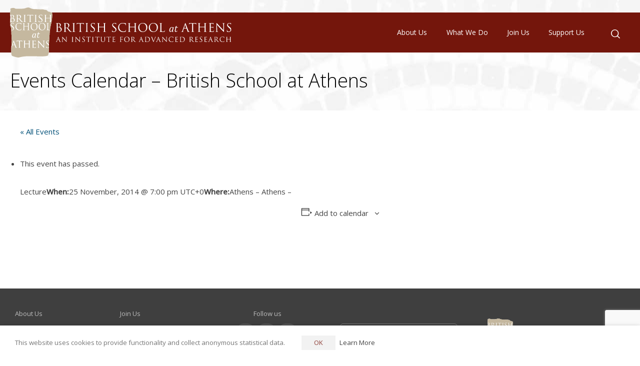

--- FILE ---
content_type: text/html; charset=UTF-8
request_url: https://www.bsa.ac.uk/events/dr-yiorgos-tzirtzilakis-%CE%BC%CE%BD%CE%B7%CE%BC%CE%BF%CF%84%CE%B5%CF%87%CE%BD%CE%B9%CE%BA%CE%AD%CF%82-%CE%BA%CE%B1%CE%B9-%CF%80%CF%8C%CE%BB%CE%B7-%CE%B3%CE%B9%CE%B1-%CE%BC%CE%B9%CE%B1-%CE%BD%CE%AD-6/
body_size: 21706
content:
<!doctype html>
<html lang="en-US" xmlns:og="http://ogp.me/ns#" xmlns:fb="http://www.facebook.com/2008/fbml" class="no-js">
<head> 
<meta charset="UTF-8" />  
<meta name="viewport" content="width=device-width, initial-scale=1, maximum-scale=1">
<link rel="profile" href="http://gmpg.org/xfn/11">
<title>Events Calendar &#8211; British School at Athens</title>
<link rel='stylesheet' id='tec-variables-skeleton-css' href='https://www.bsa.ac.uk/wp-content/plugins/the-events-calendar/common/src/resources/css/variables-skeleton.min.css?ver=6.3.2' type='text/css' media='all' />
<link rel='stylesheet' id='tribe-common-skeleton-style-css' href='https://www.bsa.ac.uk/wp-content/plugins/the-events-calendar/common/src/resources/css/common-skeleton.min.css?ver=6.3.2' type='text/css' media='all' />
<link rel='stylesheet' id='tribe-events-views-v2-bootstrap-datepicker-styles-css' href='https://www.bsa.ac.uk/wp-content/plugins/the-events-calendar/vendor/bootstrap-datepicker/css/bootstrap-datepicker.standalone.min.css?ver=6.8.2' type='text/css' media='all' />
<link rel='stylesheet' id='tribe-tooltipster-css-css' href='https://www.bsa.ac.uk/wp-content/plugins/the-events-calendar/common/vendor/tooltipster/tooltipster.bundle.min.css?ver=6.3.2' type='text/css' media='all' />
<link rel='stylesheet' id='tribe-events-views-v2-skeleton-css' href='https://www.bsa.ac.uk/wp-content/plugins/the-events-calendar/src/resources/css/views-skeleton.min.css?ver=6.8.2' type='text/css' media='all' />
<meta name='robots' content='max-image-preview:large' />
<script type="text/javascript">/*<![CDATA[ */ var html = document.getElementsByTagName("html")[0]; html.className = html.className.replace("no-js", "js"); window.onerror=function(e,f){var body = document.getElementsByTagName("body")[0]; body.className = body.className.replace("rt-loading", ""); var e_file = document.createElement("a");e_file.href = f;console.log( e );console.log( e_file.pathname );}/* ]]>*/</script>
<link rel='dns-prefetch' href='//ajax.googleapis.com' />
<link rel='dns-prefetch' href='//fonts.googleapis.com' />
<link rel="alternate" type="application/rss+xml" title="British School at Athens &raquo; Feed" href="https://www.bsa.ac.uk/feed/" />
<link rel="alternate" type="application/rss+xml" title="British School at Athens &raquo; Comments Feed" href="https://www.bsa.ac.uk/comments/feed/" />
<link rel="alternate" type="text/calendar" title="British School at Athens &raquo; iCal Feed" href="https://www.bsa.ac.uk/events/?ical=1" />

                  <meta property="og:title" content="British School at Athens :
 Dr Yiorgos Tzirtzilakis, &#8220;Μνημοτεχνικές και πόλη: Για μια νέα πολιτική του ερειπίου&#8221;" />
                  <meta property="og:description" content="" />
             <meta property="og:type" content="article" />
             <meta property="og:url" content="https://www.bsa.ac.uk/events/dr-yiorgos-tzirtzilakis-%ce%bc%ce%bd%ce%b7%ce%bc%ce%bf%cf%84%ce%b5%cf%87%ce%bd%ce%b9%ce%ba%ce%ad%cf%82-%ce%ba%ce%b1%ce%b9-%cf%80%cf%8c%ce%bb%ce%b7-%ce%b3%ce%b9%ce%b1-%ce%bc%ce%b9%ce%b1-%ce%bd%ce%ad-6/"/>
             
        <meta property="og:image" content="https://www.bsa.ac.uk/wp-content/uploads/2018/12/BSA_Logo_202x200px.png" />   
        <meta property="fb:admins" content="182545761758196"/>
        <link rel='stylesheet' id='pt-cv-public-style-css' href='https://www.bsa.ac.uk/wp-content/plugins/content-views-query-and-display-post-page/public/assets/css/cv.css?ver=4.0.1' type='text/css' media='all' />
<link rel='stylesheet' id='pt-cv-public-pro-style-css' href='https://www.bsa.ac.uk/wp-content/plugins/pt-content-views-pro/public/assets/css/cvpro.min.css?ver=5.8.8.2' type='text/css' media='all' />
<link rel='stylesheet' id='businesslounge-style-all-css' href='https://www.bsa.ac.uk/wp-content/themes/businesslounge/css/app.min.css' type='text/css' media='all' />
<link rel='stylesheet' id='fontello-css' href='https://www.bsa.ac.uk/wp-content/themes/businesslounge/css/fontello/css/fontello.css' type='text/css' media='all' />
<link rel='stylesheet' id='tribe-events-v2-single-skeleton-css' href='https://www.bsa.ac.uk/wp-content/plugins/the-events-calendar/src/resources/css/tribe-events-single-skeleton.min.css?ver=6.8.2' type='text/css' media='all' />
<link rel='stylesheet' id='businesslounge-theme-style-css' href='https://www.bsa.ac.uk/wp-content/themes/etherlogic_theme/style.css' type='text/css' media='all' />
<style id='businesslounge-theme-style-inline-css' type='text/css'>
@media (min-width: 768px) and (max-width: 992px) {}@media screen and (max-width: 767px) {}
</style>
<link rel='stylesheet' id='businesslounge-dynamic-css' href='https://www.bsa.ac.uk/wp-content/uploads/businesslounge/dynamic-style.css?ver=250827133635' type='text/css' media='all' />
<link rel='stylesheet' id='wp-block-library-css' href='https://www.bsa.ac.uk/wp-includes/css/dist/block-library/style.min.css?ver=6.7' type='text/css' media='all' />
<style id='safe-svg-svg-icon-style-inline-css' type='text/css'>
.safe-svg-cover{text-align:center}.safe-svg-cover .safe-svg-inside{display:inline-block;max-width:100%}.safe-svg-cover svg{height:100%;max-height:100%;max-width:100%;width:100%}

</style>
<style id='classic-theme-styles-inline-css' type='text/css'>
/*! This file is auto-generated */
.wp-block-button__link{color:#fff;background-color:#32373c;border-radius:9999px;box-shadow:none;text-decoration:none;padding:calc(.667em + 2px) calc(1.333em + 2px);font-size:1.125em}.wp-block-file__button{background:#32373c;color:#fff;text-decoration:none}
</style>
<style id='global-styles-inline-css' type='text/css'>
:root{--wp--preset--aspect-ratio--square: 1;--wp--preset--aspect-ratio--4-3: 4/3;--wp--preset--aspect-ratio--3-4: 3/4;--wp--preset--aspect-ratio--3-2: 3/2;--wp--preset--aspect-ratio--2-3: 2/3;--wp--preset--aspect-ratio--16-9: 16/9;--wp--preset--aspect-ratio--9-16: 9/16;--wp--preset--color--black: #000000;--wp--preset--color--cyan-bluish-gray: #abb8c3;--wp--preset--color--white: #ffffff;--wp--preset--color--pale-pink: #f78da7;--wp--preset--color--vivid-red: #cf2e2e;--wp--preset--color--luminous-vivid-orange: #ff6900;--wp--preset--color--luminous-vivid-amber: #fcb900;--wp--preset--color--light-green-cyan: #7bdcb5;--wp--preset--color--vivid-green-cyan: #00d084;--wp--preset--color--pale-cyan-blue: #8ed1fc;--wp--preset--color--vivid-cyan-blue: #0693e3;--wp--preset--color--vivid-purple: #9b51e0;--wp--preset--gradient--vivid-cyan-blue-to-vivid-purple: linear-gradient(135deg,rgba(6,147,227,1) 0%,rgb(155,81,224) 100%);--wp--preset--gradient--light-green-cyan-to-vivid-green-cyan: linear-gradient(135deg,rgb(122,220,180) 0%,rgb(0,208,130) 100%);--wp--preset--gradient--luminous-vivid-amber-to-luminous-vivid-orange: linear-gradient(135deg,rgba(252,185,0,1) 0%,rgba(255,105,0,1) 100%);--wp--preset--gradient--luminous-vivid-orange-to-vivid-red: linear-gradient(135deg,rgba(255,105,0,1) 0%,rgb(207,46,46) 100%);--wp--preset--gradient--very-light-gray-to-cyan-bluish-gray: linear-gradient(135deg,rgb(238,238,238) 0%,rgb(169,184,195) 100%);--wp--preset--gradient--cool-to-warm-spectrum: linear-gradient(135deg,rgb(74,234,220) 0%,rgb(151,120,209) 20%,rgb(207,42,186) 40%,rgb(238,44,130) 60%,rgb(251,105,98) 80%,rgb(254,248,76) 100%);--wp--preset--gradient--blush-light-purple: linear-gradient(135deg,rgb(255,206,236) 0%,rgb(152,150,240) 100%);--wp--preset--gradient--blush-bordeaux: linear-gradient(135deg,rgb(254,205,165) 0%,rgb(254,45,45) 50%,rgb(107,0,62) 100%);--wp--preset--gradient--luminous-dusk: linear-gradient(135deg,rgb(255,203,112) 0%,rgb(199,81,192) 50%,rgb(65,88,208) 100%);--wp--preset--gradient--pale-ocean: linear-gradient(135deg,rgb(255,245,203) 0%,rgb(182,227,212) 50%,rgb(51,167,181) 100%);--wp--preset--gradient--electric-grass: linear-gradient(135deg,rgb(202,248,128) 0%,rgb(113,206,126) 100%);--wp--preset--gradient--midnight: linear-gradient(135deg,rgb(2,3,129) 0%,rgb(40,116,252) 100%);--wp--preset--font-size--small: 13px;--wp--preset--font-size--medium: 20px;--wp--preset--font-size--large: 36px;--wp--preset--font-size--x-large: 42px;--wp--preset--spacing--20: 0.44rem;--wp--preset--spacing--30: 0.67rem;--wp--preset--spacing--40: 1rem;--wp--preset--spacing--50: 1.5rem;--wp--preset--spacing--60: 2.25rem;--wp--preset--spacing--70: 3.38rem;--wp--preset--spacing--80: 5.06rem;--wp--preset--shadow--natural: 6px 6px 9px rgba(0, 0, 0, 0.2);--wp--preset--shadow--deep: 12px 12px 50px rgba(0, 0, 0, 0.4);--wp--preset--shadow--sharp: 6px 6px 0px rgba(0, 0, 0, 0.2);--wp--preset--shadow--outlined: 6px 6px 0px -3px rgba(255, 255, 255, 1), 6px 6px rgba(0, 0, 0, 1);--wp--preset--shadow--crisp: 6px 6px 0px rgba(0, 0, 0, 1);}:where(.is-layout-flex){gap: 0.5em;}:where(.is-layout-grid){gap: 0.5em;}body .is-layout-flex{display: flex;}.is-layout-flex{flex-wrap: wrap;align-items: center;}.is-layout-flex > :is(*, div){margin: 0;}body .is-layout-grid{display: grid;}.is-layout-grid > :is(*, div){margin: 0;}:where(.wp-block-columns.is-layout-flex){gap: 2em;}:where(.wp-block-columns.is-layout-grid){gap: 2em;}:where(.wp-block-post-template.is-layout-flex){gap: 1.25em;}:where(.wp-block-post-template.is-layout-grid){gap: 1.25em;}.has-black-color{color: var(--wp--preset--color--black) !important;}.has-cyan-bluish-gray-color{color: var(--wp--preset--color--cyan-bluish-gray) !important;}.has-white-color{color: var(--wp--preset--color--white) !important;}.has-pale-pink-color{color: var(--wp--preset--color--pale-pink) !important;}.has-vivid-red-color{color: var(--wp--preset--color--vivid-red) !important;}.has-luminous-vivid-orange-color{color: var(--wp--preset--color--luminous-vivid-orange) !important;}.has-luminous-vivid-amber-color{color: var(--wp--preset--color--luminous-vivid-amber) !important;}.has-light-green-cyan-color{color: var(--wp--preset--color--light-green-cyan) !important;}.has-vivid-green-cyan-color{color: var(--wp--preset--color--vivid-green-cyan) !important;}.has-pale-cyan-blue-color{color: var(--wp--preset--color--pale-cyan-blue) !important;}.has-vivid-cyan-blue-color{color: var(--wp--preset--color--vivid-cyan-blue) !important;}.has-vivid-purple-color{color: var(--wp--preset--color--vivid-purple) !important;}.has-black-background-color{background-color: var(--wp--preset--color--black) !important;}.has-cyan-bluish-gray-background-color{background-color: var(--wp--preset--color--cyan-bluish-gray) !important;}.has-white-background-color{background-color: var(--wp--preset--color--white) !important;}.has-pale-pink-background-color{background-color: var(--wp--preset--color--pale-pink) !important;}.has-vivid-red-background-color{background-color: var(--wp--preset--color--vivid-red) !important;}.has-luminous-vivid-orange-background-color{background-color: var(--wp--preset--color--luminous-vivid-orange) !important;}.has-luminous-vivid-amber-background-color{background-color: var(--wp--preset--color--luminous-vivid-amber) !important;}.has-light-green-cyan-background-color{background-color: var(--wp--preset--color--light-green-cyan) !important;}.has-vivid-green-cyan-background-color{background-color: var(--wp--preset--color--vivid-green-cyan) !important;}.has-pale-cyan-blue-background-color{background-color: var(--wp--preset--color--pale-cyan-blue) !important;}.has-vivid-cyan-blue-background-color{background-color: var(--wp--preset--color--vivid-cyan-blue) !important;}.has-vivid-purple-background-color{background-color: var(--wp--preset--color--vivid-purple) !important;}.has-black-border-color{border-color: var(--wp--preset--color--black) !important;}.has-cyan-bluish-gray-border-color{border-color: var(--wp--preset--color--cyan-bluish-gray) !important;}.has-white-border-color{border-color: var(--wp--preset--color--white) !important;}.has-pale-pink-border-color{border-color: var(--wp--preset--color--pale-pink) !important;}.has-vivid-red-border-color{border-color: var(--wp--preset--color--vivid-red) !important;}.has-luminous-vivid-orange-border-color{border-color: var(--wp--preset--color--luminous-vivid-orange) !important;}.has-luminous-vivid-amber-border-color{border-color: var(--wp--preset--color--luminous-vivid-amber) !important;}.has-light-green-cyan-border-color{border-color: var(--wp--preset--color--light-green-cyan) !important;}.has-vivid-green-cyan-border-color{border-color: var(--wp--preset--color--vivid-green-cyan) !important;}.has-pale-cyan-blue-border-color{border-color: var(--wp--preset--color--pale-cyan-blue) !important;}.has-vivid-cyan-blue-border-color{border-color: var(--wp--preset--color--vivid-cyan-blue) !important;}.has-vivid-purple-border-color{border-color: var(--wp--preset--color--vivid-purple) !important;}.has-vivid-cyan-blue-to-vivid-purple-gradient-background{background: var(--wp--preset--gradient--vivid-cyan-blue-to-vivid-purple) !important;}.has-light-green-cyan-to-vivid-green-cyan-gradient-background{background: var(--wp--preset--gradient--light-green-cyan-to-vivid-green-cyan) !important;}.has-luminous-vivid-amber-to-luminous-vivid-orange-gradient-background{background: var(--wp--preset--gradient--luminous-vivid-amber-to-luminous-vivid-orange) !important;}.has-luminous-vivid-orange-to-vivid-red-gradient-background{background: var(--wp--preset--gradient--luminous-vivid-orange-to-vivid-red) !important;}.has-very-light-gray-to-cyan-bluish-gray-gradient-background{background: var(--wp--preset--gradient--very-light-gray-to-cyan-bluish-gray) !important;}.has-cool-to-warm-spectrum-gradient-background{background: var(--wp--preset--gradient--cool-to-warm-spectrum) !important;}.has-blush-light-purple-gradient-background{background: var(--wp--preset--gradient--blush-light-purple) !important;}.has-blush-bordeaux-gradient-background{background: var(--wp--preset--gradient--blush-bordeaux) !important;}.has-luminous-dusk-gradient-background{background: var(--wp--preset--gradient--luminous-dusk) !important;}.has-pale-ocean-gradient-background{background: var(--wp--preset--gradient--pale-ocean) !important;}.has-electric-grass-gradient-background{background: var(--wp--preset--gradient--electric-grass) !important;}.has-midnight-gradient-background{background: var(--wp--preset--gradient--midnight) !important;}.has-small-font-size{font-size: var(--wp--preset--font-size--small) !important;}.has-medium-font-size{font-size: var(--wp--preset--font-size--medium) !important;}.has-large-font-size{font-size: var(--wp--preset--font-size--large) !important;}.has-x-large-font-size{font-size: var(--wp--preset--font-size--x-large) !important;}
:where(.wp-block-post-template.is-layout-flex){gap: 1.25em;}:where(.wp-block-post-template.is-layout-grid){gap: 1.25em;}
:where(.wp-block-columns.is-layout-flex){gap: 2em;}:where(.wp-block-columns.is-layout-grid){gap: 2em;}
:root :where(.wp-block-pullquote){font-size: 1.5em;line-height: 1.6;}
</style>
<link rel='stylesheet' id='jquery-ui-theme-css' href='https://ajax.googleapis.com/ajax/libs/jqueryui/1.11.4/themes/smoothness/jquery-ui.min.css?ver=1.11.4' type='text/css' media='all' />
<link rel='stylesheet' id='jquery-ui-timepicker-css' href='https://www.bsa.ac.uk/wp-content/plugins/contact-form-7-datepicker/js/jquery-ui-timepicker/jquery-ui-timepicker-addon.min.css?ver=6.7' type='text/css' media='all' />
<link rel='stylesheet' id='fvp-frontend-css' href='https://www.bsa.ac.uk/wp-content/plugins/featured-video-plus/styles/frontend.css?ver=2.3.3' type='text/css' media='all' />
<link rel='stylesheet' id='rs-plugin-settings-css' href='https://www.bsa.ac.uk/wp-content/plugins/revslider/public/assets/css/settings.css?ver=5.4.7.2' type='text/css' media='all' />
<style id='rs-plugin-settings-inline-css' type='text/css'>
#rs-demo-id {}
</style>
<link rel='stylesheet' id='cookie-law-info-css' href='https://www.bsa.ac.uk/wp-content/plugins/webtoffee-gdpr-cookie-consent/public/css/cookie-law-info-public.css?ver=2.3.4' type='text/css' media='all' />
<link rel='stylesheet' id='cookie-law-info-gdpr-css' href='https://www.bsa.ac.uk/wp-content/plugins/webtoffee-gdpr-cookie-consent/public/css/cookie-law-info-gdpr.css?ver=2.3.4' type='text/css' media='all' />
<style id='cookie-law-info-gdpr-inline-css' type='text/css'>
.cli-modal-content, .cli-tab-content { background-color: #ffffff; }.cli-privacy-content-text, .cli-modal .cli-modal-dialog, .cli-tab-container p, a.cli-privacy-readmore { color: #000000; }.cli-tab-header { background-color: #f2f2f2; }.cli-tab-header, .cli-tab-header a.cli-nav-link,span.cli-necessary-caption,.cli-switch .cli-slider:after { color: #000000; }.cli-switch .cli-slider:before { background-color: #ffffff; }.cli-switch input:checked + .cli-slider:before { background-color: #ffffff; }.cli-switch .cli-slider { background-color: #e3e1e8; }.cli-switch input:checked + .cli-slider { background-color: #28a745; }.cli-modal-close svg { fill: #000000; }.cli-tab-footer .wt-cli-privacy-accept-all-btn { background-color: #00acad; color: #ffffff}.cli-tab-footer .wt-cli-privacy-accept-btn { background-color: #00acad; color: #ffffff}.cli-tab-header a:before{ border-right: 1px solid #000000; border-bottom: 1px solid #000000; }
</style>
<link rel='stylesheet' id='widgetopts-styles-css' href='https://www.bsa.ac.uk/wp-content/plugins/widget-options/assets/css/widget-options.css?ver=4.1.1' type='text/css' media='all' />
<link rel='stylesheet' id='megamenu-css' href='https://www.bsa.ac.uk/wp-content/uploads/maxmegamenu/style.css?ver=909550' type='text/css' media='all' />
<link rel='stylesheet' id='dashicons-css' href='https://www.bsa.ac.uk/wp-includes/css/dashicons.min.css?ver=6.7' type='text/css' media='all' />
<link rel='stylesheet' id='megamenu-genericons-css' href='https://www.bsa.ac.uk/wp-content/plugins/megamenu-pro/icons/genericons/genericons/genericons.css?ver=2.2.4' type='text/css' media='all' />
<link rel='stylesheet' id='megamenu-fontawesome-css' href='https://www.bsa.ac.uk/wp-content/plugins/megamenu-pro/icons/fontawesome/css/font-awesome.min.css?ver=2.2.4' type='text/css' media='all' />
<link rel='stylesheet' id='megamenu-fontawesome5-css' href='https://www.bsa.ac.uk/wp-content/plugins/megamenu-pro/icons/fontawesome5/css/all.min.css?ver=2.2.4' type='text/css' media='all' />
<link rel='stylesheet' id='businesslounge-google-fonts-css' href='//fonts.googleapis.com/css?family=Open+Sans%3A300%2Cregular%2C500%2C400i%7CMontserrat%3Aregular&#038;subset=latin&#038;ver=1.0.0' type='text/css' media='all' />
<link rel='stylesheet' id='bsf-Defaults-css' href='https://www.bsa.ac.uk/wp-content/uploads/smile_fonts/Defaults/Defaults.css?ver=3.19.13' type='text/css' media='all' />
<script type="text/javascript" src="https://www.bsa.ac.uk/wp-includes/js/jquery/jquery.min.js?ver=3.7.1" id="jquery-core-js"></script>
<script type="text/javascript" src="https://www.bsa.ac.uk/wp-includes/js/jquery/jquery-migrate.min.js?ver=3.4.1" id="jquery-migrate-js"></script>
<script type="text/javascript" id="file_uploads_nfpluginsettings-js-extra">
/* <![CDATA[ */
var params = {"clearLogRestUrl":"https:\/\/www.bsa.ac.uk\/wp-json\/nf-file-uploads\/debug-log\/delete-all","clearLogButtonId":"file_uploads_clear_debug_logger","downloadLogRestUrl":"https:\/\/www.bsa.ac.uk\/wp-json\/nf-file-uploads\/debug-log\/get-all","downloadLogButtonId":"file_uploads_download_debug_logger"};
/* ]]> */
</script>
<script type="text/javascript" src="https://www.bsa.ac.uk/wp-content/plugins/ninja-forms-uploads/assets/js/nfpluginsettings.js?ver=3.3.22" id="file_uploads_nfpluginsettings-js"></script>
<script type="text/javascript" src="https://www.bsa.ac.uk/wp-content/plugins/the-events-calendar/common/src/resources/js/tribe-common.min.js?ver=6.3.2" id="tribe-common-js"></script>
<script type="text/javascript" src="https://www.bsa.ac.uk/wp-content/plugins/the-events-calendar/src/resources/js/views/breakpoints.min.js?ver=6.8.2" id="tribe-events-views-v2-breakpoints-js"></script>
<script type="text/javascript" src="https://www.bsa.ac.uk/wp-content/plugins/featured-video-plus/js/jquery.fitvids.min.js?ver=master-2015-08" id="jquery.fitvids-js"></script>
<script type="text/javascript" id="fvp-frontend-js-extra">
/* <![CDATA[ */
var fvpdata = {"ajaxurl":"https:\/\/www.bsa.ac.uk\/wp-admin\/admin-ajax.php","nonce":"c388fbc5ba","fitvids":"1","dynamic":"","overlay":"","opacity":"0.75","color":"b","width":"640"};
/* ]]> */
</script>
<script type="text/javascript" src="https://www.bsa.ac.uk/wp-content/plugins/featured-video-plus/js/frontend.min.js?ver=2.3.3" id="fvp-frontend-js"></script>
<script type="text/javascript" src="https://www.bsa.ac.uk/wp-content/plugins/revslider/public/assets/js/jquery.themepunch.tools.min.js?ver=5.4.7.2" id="tp-tools-js"></script>
<script type="text/javascript" src="https://www.bsa.ac.uk/wp-content/plugins/revslider/public/assets/js/jquery.themepunch.revolution.min.js?ver=5.4.7.2" id="revmin-js"></script>
<script type="text/javascript" src="https://www.bsa.ac.uk/wp-content/plugins/sticky-menu-or-anything-on-scroll/assets/js/jq-sticky-anything.min.js?ver=2.1.1" id="stickyAnythingLib-js"></script>
<script type="text/javascript" id="cookie-law-info-js-extra">
/* <![CDATA[ */
var Cli_Data = {"nn_cookie_ids":["YSC","_ga","IDE","viewed_cookie_policy","_gat_gtag_UA_129075326_1","youtube_showcase_wp_session","NID","VISITOR_INFO1_LIVE","GPS","_gid"],"non_necessary_cookies":{"statistics":["_ga","_gat_gtag_UA_129075326_1","_gid"],"youtube":["YSC","VISITOR_INFO1_LIVE","GPS"]},"cookielist":{"necessary":{"id":103,"status":true,"title":"Necessary","strict":true,"default_state":false,"ccpa_optout":false,"loadonstart":true},"statistics":{"id":105,"status":true,"title":"Google Analytics","strict":false,"default_state":false,"ccpa_optout":false,"loadonstart":false},"youtube":{"id":109,"status":true,"title":"YouTube","strict":false,"default_state":false,"ccpa_optout":false,"loadonstart":false}},"ajax_url":"https:\/\/www.bsa.ac.uk\/wp-admin\/admin-ajax.php","current_lang":"en","security":"130d132180","eu_countries":["GB"],"geoIP":"disabled","use_custom_geolocation_api":"","custom_geolocation_api":"https:\/\/geoip.cookieyes.com\/geoip\/checker\/result.php","consentVersion":"1","strictlyEnabled":["necessary","obligatoire"],"cookieDomain":"","privacy_length":"250","ccpaEnabled":"","ccpaRegionBased":"","ccpaBarEnabled":"","ccpaType":"gdpr","triggerDomRefresh":""};
var log_object = {"ajax_url":"https:\/\/www.bsa.ac.uk\/wp-admin\/admin-ajax.php"};
/* ]]> */
</script>
<script type="text/javascript" src="https://www.bsa.ac.uk/wp-content/plugins/webtoffee-gdpr-cookie-consent/public/js/cookie-law-info-public.js?ver=2.3.4" id="cookie-law-info-js"></script>
<link rel="https://api.w.org/" href="https://www.bsa.ac.uk/wp-json/" /><link rel="alternate" title="JSON" type="application/json" href="https://www.bsa.ac.uk/wp-json/wp/v2/tribe_events/8741" /><link rel="EditURI" type="application/rsd+xml" title="RSD" href="https://www.bsa.ac.uk/xmlrpc.php?rsd" />
<meta name="generator" content="WordPress 6.7" />
<link rel="canonical" href="https://www.bsa.ac.uk/events/dr-yiorgos-tzirtzilakis-%ce%bc%ce%bd%ce%b7%ce%bc%ce%bf%cf%84%ce%b5%cf%87%ce%bd%ce%b9%ce%ba%ce%ad%cf%82-%ce%ba%ce%b1%ce%b9-%cf%80%cf%8c%ce%bb%ce%b7-%ce%b3%ce%b9%ce%b1-%ce%bc%ce%b9%ce%b1-%ce%bd%ce%ad-6/" />
<link rel='shortlink' href='https://www.bsa.ac.uk/?p=8741' />
<link rel="alternate" title="oEmbed (JSON)" type="application/json+oembed" href="https://www.bsa.ac.uk/wp-json/oembed/1.0/embed?url=https%3A%2F%2Fwww.bsa.ac.uk%2Fevents%2Fdr-yiorgos-tzirtzilakis-%25ce%25bc%25ce%25bd%25ce%25b7%25ce%25bc%25ce%25bf%25cf%2584%25ce%25b5%25cf%2587%25ce%25bd%25ce%25b9%25ce%25ba%25ce%25ad%25cf%2582-%25ce%25ba%25ce%25b1%25ce%25b9-%25cf%2580%25cf%258c%25ce%25bb%25ce%25b7-%25ce%25b3%25ce%25b9%25ce%25b1-%25ce%25bc%25ce%25b9%25ce%25b1-%25ce%25bd%25ce%25ad-6%2F" />
<link rel="alternate" title="oEmbed (XML)" type="text/xml+oembed" href="https://www.bsa.ac.uk/wp-json/oembed/1.0/embed?url=https%3A%2F%2Fwww.bsa.ac.uk%2Fevents%2Fdr-yiorgos-tzirtzilakis-%25ce%25bc%25ce%25bd%25ce%25b7%25ce%25bc%25ce%25bf%25cf%2584%25ce%25b5%25cf%2587%25ce%25bd%25ce%25b9%25ce%25ba%25ce%25ad%25cf%2582-%25ce%25ba%25ce%25b1%25ce%25b9-%25cf%2580%25cf%258c%25ce%25bb%25ce%25b7-%25ce%25b3%25ce%25b9%25ce%25b1-%25ce%25bc%25ce%25b9%25ce%25b1-%25ce%25bd%25ce%25ad-6%2F&#038;format=xml" />
<meta name="generator" content="Youtube Showcase v3.4.0 - https://emdplugins.com" />
<meta name="tec-api-version" content="v1"><meta name="tec-api-origin" content="https://www.bsa.ac.uk"><link rel="alternate" href="https://www.bsa.ac.uk/wp-json/tribe/events/v1/events/8741" /><meta name="generator" content="Powered by   CT:1 TV: PV:1.4" />
<meta name="generator" content="Powered by WPBakery Page Builder - drag and drop page builder for WordPress."/>
<script type="application/ld+json">
[{"@context":"http://schema.org","@type":"Event","name":"Dr Yiorgos Tzirtzilakis, &#8220;\u039c\u03bd\u03b7\u03bc\u03bf\u03c4\u03b5\u03c7\u03bd\u03b9\u03ba\u03ad\u03c2 \u03ba\u03b1\u03b9 \u03c0\u03cc\u03bb\u03b7: \u0393\u03b9\u03b1 \u03bc\u03b9\u03b1 \u03bd\u03ad\u03b1 \u03c0\u03bf\u03bb\u03b9\u03c4\u03b9\u03ba\u03ae \u03c4\u03bf\u03c5 \u03b5\u03c1\u03b5\u03b9\u03c0\u03af\u03bf\u03c5&#8221;","description":"","url":"https://www.bsa.ac.uk/events/dr-yiorgos-tzirtzilakis-%ce%bc%ce%bd%ce%b7%ce%bc%ce%bf%cf%84%ce%b5%cf%87%ce%bd%ce%b9%ce%ba%ce%ad%cf%82-%ce%ba%ce%b1%ce%b9-%cf%80%cf%8c%ce%bb%ce%b7-%ce%b3%ce%b9%ce%b1-%ce%bc%ce%b9%ce%b1-%ce%bd%ce%ad-6/","eventAttendanceMode":"https://schema.org/OfflineEventAttendanceMode","eventStatus":"https://schema.org/EventScheduled","startDate":"2014-11-25T19:00:00+00:00","endDate":"2014-11-25T19:00:00+00:00","location":{"@type":"Place","name":"Athens","description":"","url":"https://www.bsa.ac.uk/venue/athens/","address":{"@type":"PostalAddress","addressLocality":"Athens","addressCountry":"Greece"},"telephone":"","sameAs":""},"performer":"Organization"}]
</script><meta name="generator" content="Powered by Slider Revolution 5.4.7.2 - responsive, Mobile-Friendly Slider Plugin for WordPress with comfortable drag and drop interface." />
<link rel="icon" href="https://www.bsa.ac.uk/wp-content/uploads/2018/11/cropped-Logo_Stone-512px-32x32.png" sizes="32x32" />
<link rel="icon" href="https://www.bsa.ac.uk/wp-content/uploads/2018/11/cropped-Logo_Stone-512px-192x192.png" sizes="192x192" />
<link rel="apple-touch-icon" href="https://www.bsa.ac.uk/wp-content/uploads/2018/11/cropped-Logo_Stone-512px-180x180.png" />
<meta name="msapplication-TileImage" content="https://www.bsa.ac.uk/wp-content/uploads/2018/11/cropped-Logo_Stone-512px-270x270.png" />
<script type="text/javascript">function setREVStartSize(e){									
						try{ e.c=jQuery(e.c);var i=jQuery(window).width(),t=9999,r=0,n=0,l=0,f=0,s=0,h=0;
							if(e.responsiveLevels&&(jQuery.each(e.responsiveLevels,function(e,f){f>i&&(t=r=f,l=e),i>f&&f>r&&(r=f,n=e)}),t>r&&(l=n)),f=e.gridheight[l]||e.gridheight[0]||e.gridheight,s=e.gridwidth[l]||e.gridwidth[0]||e.gridwidth,h=i/s,h=h>1?1:h,f=Math.round(h*f),"fullscreen"==e.sliderLayout){var u=(e.c.width(),jQuery(window).height());if(void 0!=e.fullScreenOffsetContainer){var c=e.fullScreenOffsetContainer.split(",");if (c) jQuery.each(c,function(e,i){u=jQuery(i).length>0?u-jQuery(i).outerHeight(!0):u}),e.fullScreenOffset.split("%").length>1&&void 0!=e.fullScreenOffset&&e.fullScreenOffset.length>0?u-=jQuery(window).height()*parseInt(e.fullScreenOffset,0)/100:void 0!=e.fullScreenOffset&&e.fullScreenOffset.length>0&&(u-=parseInt(e.fullScreenOffset,0))}f=u}else void 0!=e.minHeight&&f<e.minHeight&&(f=e.minHeight);e.c.closest(".rev_slider_wrapper").css({height:f})					
						}catch(d){console.log("Failure at Presize of Slider:"+d)}						
					};</script>
		<style type="text/css" id="wp-custom-css">
			#tribe-events-bar{
	width:25%;
}

#tribe-events-content{
	margin-top: -325px;
}

.filtertilldate-filter{
	float: left;
    margin-bottom: 0;
    padding: 15px;
    width: 33.3333%;
	
}

.menu-1821-side-menu-container li  {
	margin-left:-25px;
	padding-left:5px;
	list-style-type: none;
	border-bottom: 1px solid #f3f6f4;
	
	
}

.menu-1821-side-menu-container li {
	background: #fcfcfc;
		color:#74160c;
}

.menu-1821-side-menu-container li a{
	color:#74160c;
}
.menu-1821-side-menu-container li a:hover {
	text-decoration: none!important;
	color:black;
	}
.menu-1821-side-menu-container li:hover{
	border-bottom:1px solid #74160c;
	background:#f4cccc;
}

.menu-1821-side-menu-container{
	margin-top:-20px!important;

}

.p1821-txt{
	color:#993300;!important;
	text-decoration:underline!important;
	font-weight:600!important;
	
}



.bsa-btn {
	background-color: #74160c;
	padding: 7px 12px;
	color:white!important;
	border-radius: 4px;
	border: 1px solid black;
	font-size: 14px;
	margin-top: 15px!important;
}


.c-link{
	color:#74160c!important;
	font-weight:500;
}

.img-wrap-txt{
	margin-right: 5px;
}

.glossary-term {
  text-decoration: underline dotted #666; /* dotted underline */
  text-underline-offset: 2px;             /* small gap below letters */
  cursor: help;                           /* help cursor on hover */
  transition: all 0.2s ease;              /* smooth hover transitions */
  padding: 0 2px;                         /* small padding so background doesn't touch letters */
  border-radius: 2px;                      /* rounded corners for background */
}

.glossary-term:hover {
  text-decoration-color: #333;           /* darker underline */
  background-color: #fffbcc;             /* subtle yellow highlight */
}








		</style>
		<noscript><style> .wpb_animate_when_almost_visible { opacity: 1; }</style></noscript><style type="text/css">/** Mega Menu CSS: fs **/</style>

<!-- Google Analytics -->
<script>
(function(i,s,o,g,r,a,m){i['GoogleAnalyticsObject']=r;i[r]=i[r]||function(){
(i[r].q=i[r].q||[]).push(arguments)},i[r].l=1*new Date();a=s.createElement(o),
m=s.getElementsByTagName(o)[0];a.async=1;a.src=g;m.parentNode.insertBefore(a,m)
})(window,document,'script','https://www.google-analytics.com/analytics.js','ga');

ga('create', 'UA-129075326-1', 'auto');
ga('send', 'pageview');
</script>
<!-- End Google Analytics -->
	
</head>
<body class="tribe_events-template-default single single-tribe_events postid-8741 tribe-no-js page-template-etherlogic_theme tribe-filter-live mega-menu-businesslounge-main-navigation mega-menu-businesslounge-mobile-navigation  overlapped-header sticky-logo header-style-3 header-search-button businesslounge-fullwidth-header-width businesslounge-default-footer-width mobile-menu-enabled wpb-js-composer js-comp-ver-6.7.0 vc_responsive events-single tribe-events-style-skeleton">

<!-- background wrapper -->
<div id="container">   
 
 

	<header class="top-header" data-color="">

				<div class="main-header-holder businesslounge-light-header dynamic-skin">
			<div class="header-elements">

				<div class="header-row first businesslounge-light-header dynamic-skin">
					<div class="header-col left">

							

					<div id="logo" class="site-logo businesslounge-light-header dynamic-skin">
		
			 <a href="https://www.bsa.ac.uk/" title="British School at Athens"><img width="443.418" height="100" src="https://www.bsa.ac.uk/wp-content/uploads/2018/07/Logo_Combined-copy-01.svg" alt="British School at Athens" class="light-logo logo-image" /></a> 		
		</div><!-- / end #logo -->

									
								 
					</div>

					<div class="header-col right">
											
			    
					
							<nav>
					<div id="mega-menu-wrap-businesslounge-main-navigation" class="mega-menu-wrap"><div class="mega-menu-toggle"><div class="mega-toggle-blocks-left"></div><div class="mega-toggle-blocks-center"><div class='mega-toggle-block mega-menu-toggle-block mega-toggle-block-1' id='mega-toggle-block-1' tabindex='0'><span class='mega-toggle-label' role='button' aria-expanded='false'><span class='mega-toggle-label-closed'>MENU</span><span class='mega-toggle-label-open'>MENU</span></span></div><div class='mega-toggle-block mega-search-block mega-toggle-block-2' id='mega-toggle-block-2'><div class='mega-search-wrap'><form class='mega-search expand-to-right mega-search-closed' action='https://www.bsa.ac.uk/'>
                        <span class='dashicons dashicons-search search-icon'></span>
                        <input type='submit' value='Search'>
                        <input type='text' aria-label='Search' data-placeholder='Search' name='s'>
                        
                    </form></div></div></div><div class="mega-toggle-blocks-right"></div></div><ul id="mega-menu-businesslounge-main-navigation" class="mega-menu max-mega-menu mega-menu-horizontal mega-no-js" data-event="hover_intent" data-effect="fade" data-effect-speed="200" data-effect-mobile="disabled" data-effect-speed-mobile="0" data-panel-width="#container" data-panel-inner-width="#content" data-mobile-force-width="false" data-second-click="close" data-document-click="collapse" data-vertical-behaviour="accordion" data-breakpoint="1025" data-unbind="true" data-mobile-state="collapse_all" data-mobile-direction="vertical" data-hover-intent-timeout="300" data-hover-intent-interval="100"><li class='mega-menu-item mega-menu-item-type-post_type mega-menu-item-object-page mega-menu-item-has-children mega-menu-megamenu mega-align-bottom-left mega-menu-grid mega-hide-on-mobile mega-menu-item-384' id='mega-menu-item-384'><a class="mega-menu-link" href="https://www.bsa.ac.uk/about-us/" aria-expanded="false" tabindex="0">About Us<span class="mega-indicator"></span></a>
<ul class="mega-sub-menu">
<li class='mega-menu-row mega-menurowfirst menurowfirst' id='mega-menu-384-0'>
	<ul class="mega-sub-menu">
<li class='mega-menu-column mega-menu-columns-3-of-10 mega-hide-on-mobile' id='mega-menu-384-0-0'></li><li class='mega-menu-column mega-megamenuliclass mega-menu-columns-1-of-10 mega-hide-on-mobile megamenuliclass' id='mega-menu-384-0-1'>
		<ul class="mega-sub-menu">
<li class='mega-menu-item mega-menu-item-type-post_type mega-menu-item-object-page mega-menu-item-903' id='mega-menu-item-903'><a class="mega-menu-link" href="https://www.bsa.ac.uk/about-us/history/">History</a></li><li class='mega-menu-item mega-menu-item-type-post_type mega-menu-item-object-page mega-menu-item-18388' id='mega-menu-item-18388'><a class="mega-menu-link" href="https://www.bsa.ac.uk/about-us/people/">People</a></li><li class='mega-menu-item mega-menu-item-type-post_type mega-menu-item-object-page mega-menu-item-1309' id='mega-menu-item-1309'><a class="mega-menu-link" href="https://www.bsa.ac.uk/about-us/governance/">Governance</a></li><li class='mega-menu-item mega-menu-item-type-post_type mega-menu-item-object-page mega-menu-item-945' id='mega-menu-item-945'><a class="mega-menu-link" href="https://www.bsa.ac.uk/about-us/privacy-policy/">Privacy Policy</a></li><li class='mega-menu-item mega-menu-item-type-post_type mega-menu-item-object-page mega-menu-item-9961' id='mega-menu-item-9961'><a class="mega-menu-link" href="https://www.bsa.ac.uk/about-us/contact/">Contact</a></li>		</ul>
</li><li class='mega-menu-column mega-megamenuliclass mega-menu-columns-2-of-10 mega-hide-on-mobile megamenuliclass' id='mega-menu-384-0-2'>
		<ul class="mega-sub-menu">
<li class='mega-menu-item mega-menu-item-type-post_type mega-menu-item-object-page mega-menu-item-490' id='mega-menu-item-490'><a class="mega-menu-link" href="https://www.bsa.ac.uk/about-us/fitch-laboratory/">Fitch Laboratory</a></li><li class='mega-menu-item mega-menu-item-type-post_type mega-menu-item-object-page mega-menu-item-516' id='mega-menu-item-516'><a class="mega-menu-link" href="https://www.bsa.ac.uk/about-us/knossos-research-centre/">Knossos Research Centre</a></li><li class='mega-menu-item mega-menu-item-type-post_type mega-menu-item-object-page mega-menu-item-517' id='mega-menu-item-517'><a class="mega-menu-link" href="https://www.bsa.ac.uk/about-us/library/">Library</a></li><li class='mega-menu-item mega-menu-item-type-post_type mega-menu-item-object-page mega-menu-item-518' id='mega-menu-item-518'><a class="mega-menu-link" href="https://www.bsa.ac.uk/about-us/archive/">Archive</a></li><li class='mega-menu-item mega-menu-item-type-custom mega-menu-item-object-custom mega-menu-item-720' id='mega-menu-item-720'><a class="mega-menu-link" href="https://www.bsa.ac.uk/about-us/museum/">Museum</a></li>		</ul>
</li><li class='mega-menu-column mega-menu-columns-1-of-10 mega-hide-on-mobile' id='mega-menu-384-0-3'>
		<ul class="mega-sub-menu">
<li class='mega-menu-item mega-menu-item-type-widget widget_media_image mega-menu-item-media_image-9' id='mega-menu-item-media_image-9'><img width="230" height="182" src="https://www.bsa.ac.uk/wp-content/uploads/2018/11/DJI_0006-2_230.jpg" class="image wp-image-10056  attachment-full size-full" alt="" style="max-width: 100%; height: auto;" decoding="async" loading="lazy" srcset="https://www.bsa.ac.uk/wp-content/uploads/2018/11/DJI_0006-2_230.jpg 230w, https://www.bsa.ac.uk/wp-content/uploads/2018/11/DJI_0006-2_230-115x91.jpg 115w" sizes="auto, (max-width: 230px) 100vw, 230px" /></li>		</ul>
</li><li class='mega-menu-column mega-megamenuliclass mega-menu-columns-2-of-10 mega-hide-on-mobile megamenuliclass' id='mega-menu-384-0-4'>
		<ul class="mega-sub-menu">
<li class='mega-menu-item mega-menu-item-type-widget widget_text mega-menu-item-text-10' id='mega-menu-item-text-10'>			<div class="textwidget"><p>Founded in 1886, the BSA is a UK-registered charity and is one of nine British International Research Institutes that receive annual funding from the British Academy.</p>
<p style="text-align: right;"><a href="https://www.bsa.ac.uk/about-us/">View more</a></p>
</div>
		</li>		</ul>
</li>	</ul>
</li></ul>
</li><li class='mega-menu-item mega-menu-item-type-custom mega-menu-item-object-custom mega-menu-item-has-children mega-menu-megamenu mega-align-bottom-left mega-menu-grid mega-menu-item-1398' id='mega-menu-item-1398'><a class="mega-menu-link" href="#" aria-expanded="false" tabindex="0">What We Do<span class="mega-indicator"></span></a>
<ul class="mega-sub-menu">
<li class='mega-menu-row mega-menurowfirst menurowfirst' id='mega-menu-1398-0'>
	<ul class="mega-sub-menu">
<li class='mega-menu-column mega-menu-columns-3-of-10 mega-hide-on-mobile' id='mega-menu-1398-0-0'></li><li class='mega-menu-column mega-megamenuliclass mega-menu-columns-1-of-10 mega-hide-on-mobile megamenuliclass' id='mega-menu-1398-0-1'>
		<ul class="mega-sub-menu">
<li class='mega-menu-item mega-menu-item-type-post_type mega-menu-item-object-page mega-menu-item-543' id='mega-menu-item-543'><a class="mega-menu-link" href="https://www.bsa.ac.uk/research-2/">Research</a></li><li class='mega-menu-item mega-menu-item-type-post_type mega-menu-item-object-page mega-menu-item-568' id='mega-menu-item-568'><a class="mega-menu-link" href="https://www.bsa.ac.uk/publications/">Publications</a></li><li class='mega-menu-item mega-menu-item-type-post_type mega-menu-item-object-page mega-menu-item-598' id='mega-menu-item-598'><a class="mega-menu-link" href="https://www.bsa.ac.uk/courses/">Courses</a></li><li class='mega-menu-item mega-menu-item-type-post_type mega-menu-item-object-page mega-menu-item-599' id='mega-menu-item-599'><a class="mega-menu-link" href="https://www.bsa.ac.uk/awards/">Awards</a></li><li class='mega-menu-item mega-menu-item-type-post_type mega-menu-item-object-page mega-menu-item-9519' id='mega-menu-item-9519'><a class="mega-menu-link" href="https://www.bsa.ac.uk/member-services/">Member Services</a></li><li class='mega-menu-item mega-menu-item-type-post_type mega-menu-item-object-page mega-menu-item-15357' id='mega-menu-item-15357'><a class="mega-menu-link" href="https://www.bsa.ac.uk/join-us-2/volunteers-and-interns/">Volunteers and interns</a></li>		</ul>
</li><li class='mega-menu-column mega-megamenuliclass mega-menu-columns-2-of-10 mega-hide-on-mobile megamenuliclass' id='mega-menu-1398-0-2'>
		<ul class="mega-sub-menu">
<li class='mega-menu-item mega-menu-item-type-post_type mega-menu-item-object-page mega-menu-item-10359' id='mega-menu-item-10359'><a class="mega-menu-link" href="https://www.bsa.ac.uk/stories-and-news-2/">News</a></li><li class='mega-menu-item mega-menu-item-type-custom mega-menu-item-object-custom mega-current-menu-item current_page_item mega-menu-item-9518' id='mega-menu-item-9518'><a class="mega-menu-link" href="https://www.bsa.ac.uk/events/">Events</a></li><li class='mega-menu-item mega-menu-item-type-post_type mega-menu-item-object-page mega-menu-item-3512' id='mega-menu-item-3512'><a class="mega-menu-link" href="https://www.bsa.ac.uk/video-archive/">Video Archive</a></li><li class='mega-menu-item mega-menu-item-type-custom mega-menu-item-object-custom mega-menu-item-9520' id='mega-menu-item-9520'><a target="_blank" class="mega-menu-link" href="https://digital.bsa.ac.uk">Digital Collections</a></li><li class='mega-menu-item mega-menu-item-type-custom mega-menu-item-object-custom mega-menu-item-1301' id='mega-menu-item-1301'><a target="_blank" class="mega-menu-link" href="https://chronique.efa.gr">AG Online</a></li><li class='mega-menu-item mega-menu-item-type-post_type mega-menu-item-object-page mega-menu-item-15579' id='mega-menu-item-15579'><a class="mega-menu-link" href="https://www.bsa.ac.uk/visa-information/">Visa information</a></li>		</ul>
</li><li class='mega-menu-column mega-menu-columns-1-of-10 mega-hide-on-mobile' id='mega-menu-1398-0-3'>
		<ul class="mega-sub-menu">
<li class='mega-menu-item mega-menu-item-type-widget widget_media_image mega-menu-item-media_image-11' id='mega-menu-item-media_image-11'><img width="230" height="176" src="https://www.bsa.ac.uk/wp-content/uploads/2018/11/WhatWeDoMenu_230px.jpg" class="image wp-image-10057  attachment-full size-full" alt="" style="max-width: 100%; height: auto;" decoding="async" loading="lazy" srcset="https://www.bsa.ac.uk/wp-content/uploads/2018/11/WhatWeDoMenu_230px.jpg 230w, https://www.bsa.ac.uk/wp-content/uploads/2018/11/WhatWeDoMenu_230px-115x88.jpg 115w" sizes="auto, (max-width: 230px) 100vw, 230px" /></li>		</ul>
</li><li class='mega-menu-column mega-megamenuliclassevents mega-menu-columns-2-of-10 mega-hide-on-mobile megamenuliclassevents' id='mega-menu-1398-0-4'></li>	</ul>
</li></ul>
</li><li class='mega-menu-item mega-menu-item-type-custom mega-menu-item-object-custom mega-menu-item-has-children mega-menu-megamenu mega-align-bottom-left mega-menu-grid mega-menu-item-18348' id='mega-menu-item-18348'><a class="mega-menu-link" href="#" aria-expanded="false" tabindex="0">Join Us<span class="mega-indicator"></span></a>
<ul class="mega-sub-menu">
<li class='mega-menu-row mega-menurowfirst menurowfirst' id='mega-menu-18348-0'>
	<ul class="mega-sub-menu">
<li class='mega-menu-column mega-menu-columns-3-of-10' id='mega-menu-18348-0-0'></li><li class='mega-menu-column mega-megamenuliclass mega-menu-columns-2-of-10 megamenuliclass' id='mega-menu-18348-0-1'>
		<ul class="mega-sub-menu">
<li class='mega-menu-item mega-menu-item-type-custom mega-menu-item-object-custom mega-menu-item-20456' id='mega-menu-item-20456'><a class="mega-menu-link" href="https://www.bsa.ac.uk/join-us-2/">Join Us</a></li><li class='mega-menu-item mega-menu-item-type-post_type mega-menu-item-object-page mega-menu-item-18347' id='mega-menu-item-18347'><a class="mega-menu-link" href="https://www.bsa.ac.uk/join-us-2/become-a-reader/">Become a Reader</a></li><li class='mega-menu-item mega-menu-item-type-post_type mega-menu-item-object-page mega-menu-item-1500' id='mega-menu-item-1500'><a class="mega-menu-link" href="https://www.bsa.ac.uk/join-us-2/become-a-member/">Become a Member</a></li>		</ul>
</li><li class='mega-menu-column mega-megamenuliclass mega-menu-columns-2-of-10 megamenuliclass' id='mega-menu-18348-0-2'>
		<ul class="mega-sub-menu">
<li class='mega-menu-item mega-menu-item-type-post_type mega-menu-item-object-page mega-menu-item-15026' id='mega-menu-item-15026'><a class="mega-menu-link" href="https://www.bsa.ac.uk/mailinglist/">Join our Mailing List</a></li><li class='mega-menu-item mega-menu-item-type-post_type mega-menu-item-object-page mega-menu-item-15027' id='mega-menu-item-15027'><a class="mega-menu-link" href="https://www.bsa.ac.uk/update-details/">Update Your Details</a></li>		</ul>
</li><li class='mega-menu-column mega-menu-columns-1-of-10' id='mega-menu-18348-0-3'>
		<ul class="mega-sub-menu">
<li class='mega-menu-item mega-menu-item-type-widget widget_media_image mega-menu-item-media_image-15' id='mega-menu-item-media_image-15'><img width="300" height="201" src="https://www.bsa.ac.uk/wp-content/uploads/2018/07/IT2009_16-300x201.jpg" class="image wp-image-936  attachment-medium size-medium" alt="" style="max-width: 100%; height: auto;" decoding="async" loading="lazy" srcset="https://www.bsa.ac.uk/wp-content/uploads/2018/07/IT2009_16-300x201.jpg 300w, https://www.bsa.ac.uk/wp-content/uploads/2018/07/IT2009_16-768x516.jpg 768w, https://www.bsa.ac.uk/wp-content/uploads/2018/07/IT2009_16-1024x687.jpg 1024w, https://www.bsa.ac.uk/wp-content/uploads/2018/07/IT2009_16-798x536.jpg 798w, https://www.bsa.ac.uk/wp-content/uploads/2018/07/IT2009_16.jpg 1597w" sizes="auto, (max-width: 300px) 100vw, 300px" /></li>		</ul>
</li><li class='mega-menu-column mega-menu-columns-2-of-10' id='mega-menu-18348-0-4'></li>	</ul>
</li></ul>
</li><li class='mega-menu-item mega-menu-item-type-custom mega-menu-item-object-custom mega-menu-item-has-children mega-menu-megamenu mega-align-bottom-left mega-menu-grid mega-menu-item-20067' id='mega-menu-item-20067'><a class="mega-menu-link" href="#" aria-expanded="false" tabindex="0">Support Us<span class="mega-indicator"></span></a>
<ul class="mega-sub-menu">
<li class='mega-menu-row mega-menurowfirst menurowfirst' id='mega-menu-20067-0'>
	<ul class="mega-sub-menu">
<li class='mega-menu-column mega-menu-columns-3-of-12' id='mega-menu-20067-0-0'></li><li class='mega-menu-column mega-menu-columns-2-of-12' id='mega-menu-20067-0-1'>
		<ul class="mega-sub-menu">
<li class='mega-menu-item mega-menu-item-type-post_type mega-menu-item-object-page mega-menu-item-1474' id='mega-menu-item-1474'><a class="mega-menu-link" href="https://www.bsa.ac.uk/join-us-2/become-a-supporter/">Become a Supporter</a></li><li class='mega-menu-item mega-menu-item-type-post_type mega-menu-item-object-page mega-menu-item-15028' id='mega-menu-item-15028'><a class="mega-menu-link" href="https://www.bsa.ac.uk/donate/">Donate Now</a></li><li class='mega-menu-item mega-menu-item-type-custom mega-menu-item-object-custom mega-menu-item-20429' id='mega-menu-item-20429'><a class="mega-menu-link" href="https://www.bsa.ac.uk/overview-of-fundraising/">Overview of Fundraising</a></li><li class='mega-menu-item mega-menu-item-type-custom mega-menu-item-object-custom mega-menu-item-20428' id='mega-menu-item-20428'><a class="mega-menu-link" href="https://www.bsa.ac.uk/leaving-a-legacy/">Leaving a Legacy</a></li>		</ul>
</li><li class='mega-menu-column mega-menu-columns-2-of-12' id='mega-menu-20067-0-2'>
		<ul class="mega-sub-menu">
<li class='mega-menu-item mega-menu-item-type-post_type mega-menu-item-object-page mega-menu-item-3305' id='mega-menu-item-3305'><a class="mega-menu-link" href="https://www.bsa.ac.uk/join-us-2/list-of-supporters/">List of Supporters</a></li><li class='mega-menu-item mega-menu-item-type-post_type mega-menu-item-object-page mega-menu-item-14934' id='mega-menu-item-14934'><a class="mega-menu-link" href="https://www.bsa.ac.uk/join-us-2/knossos-2025-project/">Knossos 2025 Project</a></li><li class='mega-menu-item mega-menu-item-type-custom mega-menu-item-object-custom mega-menu-item-20427' id='mega-menu-item-20427'><a class="mega-menu-link" href="https://www.bsa.ac.uk/donations-from-usa-supporters/">Donations from USA Supporters</a></li>		</ul>
</li><li class='mega-menu-column mega-menu-columns-1-of-12' id='mega-menu-20067-0-3'></li><li class='mega-menu-column mega-menu-columns-2-of-12' id='mega-menu-20067-0-4'>
		<ul class="mega-sub-menu">
<li class='mega-menu-item mega-menu-item-type-widget widget_media_image mega-menu-item-media_image-16' id='mega-menu-item-media_image-16'><img width="300" height="200" src="https://www.bsa.ac.uk/wp-content/uploads/2023/05/DSC00809-300x200.jpg" class="image wp-image-20036  attachment-medium size-medium" alt="" style="max-width: 100%; height: auto;" decoding="async" loading="lazy" srcset="https://www.bsa.ac.uk/wp-content/uploads/2023/05/DSC00809-300x200.jpg 300w, https://www.bsa.ac.uk/wp-content/uploads/2023/05/DSC00809-1024x683.jpg 1024w, https://www.bsa.ac.uk/wp-content/uploads/2023/05/DSC00809-768x512.jpg 768w, https://www.bsa.ac.uk/wp-content/uploads/2023/05/DSC00809-1536x1024.jpg 1536w, https://www.bsa.ac.uk/wp-content/uploads/2023/05/DSC00809-2048x1365.jpg 2048w" sizes="auto, (max-width: 300px) 100vw, 300px" /></li>		</ul>
</li><li class='mega-menu-column mega-menu-columns-2-of-12' id='mega-menu-20067-0-5'>
		<ul class="mega-sub-menu">
<li class='mega-menu-item mega-menu-item-type-widget widget_text mega-menu-item-text-42' id='mega-menu-item-text-42'>			<div class="textwidget"><p>Donations are very important to the BSA. These pages set out our fundraising priorities and ways you can support us.</p>
</div>
		</li>		</ul>
</li>	</ul>
</li></ul>
</li></ul></div> 
				</nav>
							
		
				<div class="header-tools">
				<ul>
					<li class="search-button tools-icon"><a href="#" class="businesslounge-search-button" title="Search"><span class="ui-icon-top-search"></span></a></li>
				</ul>
			</div><!-- / end .nav-buttons -->
				
					</div>
				</div><!-- / .header-row.first -->

			</div><!-- / .header-elements -->
		</div><!-- / .main-header-header -->
		
			</header> 
<header class="mobile-header">
		<div class="mobile-header-holder">
			<div class="header-elements">
				<div class="header-row businesslounge-light-header">
					<div class="header-col left">
								 		
		<!-- mobile menu button -->
		<div class="mobile-menu-button-wrapper">
			<div class="mobile-menu-button businesslounge-menu-button"><span></span><span></span><span></span></div>		
		</div>
				 
					</div>

					<div class="header-col center">
							

		<div id="mobile-logo" class="site-logo">
			 <a href="https://www.bsa.ac.uk/" title="British School at Athens"><img width="59.23" height="70" src="https://www.bsa.ac.uk/wp-content/uploads/2018/10/Logo_Stone-70px.svg" alt="British School at Athens" class="mobile-logo" /></a> 		
		</div><!-- / end #mobile-logo -->

 
			 
					</div>

					<div class="header-col right">
									<div class="header-tools">
				<ul>
					<li class="search-button tools-icon"><a href="#" class="businesslounge-search-button" title="Search"><span class="ui-icon-top-search"></span></a></li>
				</ul>
			</div><!-- / end .nav-buttons -->
				
					</div>
				</div><!-- / .header-row -->
			</div>
		</div><!-- / .mobile-header-header -->
	</header>
			 
		<!-- mobile menu -->
		<div class="mobile-nav">
						

				<!-- navigation holder -->
				<nav>
					<div id="mega-menu-wrap-businesslounge-mobile-navigation" class="mega-menu-wrap"><div class="mega-menu-toggle"><div class="mega-toggle-blocks-left"></div><div class="mega-toggle-blocks-center"><div class='mega-toggle-block mega-menu-toggle-block mega-toggle-block-1' id='mega-toggle-block-1' tabindex='0'><span class='mega-toggle-label' role='button' aria-expanded='false'><span class='mega-toggle-label-closed'>MENU</span><span class='mega-toggle-label-open'>MENU</span></span></div><div class='mega-toggle-block mega-search-block mega-toggle-block-2' id='mega-toggle-block-2'><div class='mega-search-wrap'><form class='mega-search expand-to-right mega-search-closed' action='https://www.bsa.ac.uk/'>
                        <span class='dashicons dashicons-search search-icon'></span>
                        <input type='submit' value='Search'>
                        <input type='text' aria-label='Search' data-placeholder='Search' name='s'>
                        
                    </form></div></div></div><div class="mega-toggle-blocks-right"></div></div><ul id="mega-menu-businesslounge-mobile-navigation" class="mega-menu max-mega-menu mega-menu-horizontal mega-no-js" data-event="click" data-effect="fade_up" data-effect-speed="200" data-effect-mobile="disabled" data-effect-speed-mobile="0" data-panel-width="#container" data-panel-inner-width="#content" data-mobile-force-width="false" data-second-click="close" data-document-click="collapse" data-vertical-behaviour="accordion" data-breakpoint="1025" data-unbind="true" data-mobile-state="collapse_all" data-mobile-direction="vertical" data-hover-intent-timeout="300" data-hover-intent-interval="100"><li class='mega-menu-item mega-menu-item-type-post_type mega-menu-item-object-page mega-menu-item-has-children mega-menu-megamenu mega-align-bottom-left mega-menu-grid mega-hide-on-desktop mega-menu-item-9573' id='mega-menu-item-9573'><a class="mega-menu-link" href="https://www.bsa.ac.uk/about-us/" aria-expanded="false" tabindex="0">About Us<span class="mega-indicator"></span></a>
<ul class="mega-sub-menu">
<li class='mega-menu-row mega-mobmenurow mobmenurow' id='mega-menu-9573-0'>
	<ul class="mega-sub-menu">
<li class='mega-menu-column mega-menu-columns-1-of-2' id='mega-menu-9573-0-0'>
		<ul class="mega-sub-menu">
<li class='mega-menu-item mega-menu-item-type-post_type mega-menu-item-object-page mega-menu-item-9578' id='mega-menu-item-9578'><a class="mega-menu-link" href="https://www.bsa.ac.uk/about-us/history/">History</a></li><li class='mega-menu-item mega-menu-item-type-post_type mega-menu-item-object-page mega-menu-item-9580' id='mega-menu-item-9580'><a class="mega-menu-link" href="https://www.bsa.ac.uk/about-us/governance/">Governance</a></li><li class='mega-menu-item mega-menu-item-type-post_type mega-menu-item-object-page mega-menu-item-9582' id='mega-menu-item-9582'><a class="mega-menu-link" href="https://www.bsa.ac.uk/about-us/privacy-policy/">Privacy Policy</a></li><li class='mega-menu-item mega-menu-item-type-post_type mega-menu-item-object-page mega-menu-item-9963' id='mega-menu-item-9963'><a class="mega-menu-link" href="https://www.bsa.ac.uk/about-us/contact/">Contact</a></li><li class='mega-menu-item mega-menu-item-type-post_type mega-menu-item-object-page mega-menu-item-18406' id='mega-menu-item-18406'><a class="mega-menu-link" href="https://www.bsa.ac.uk/about-us/people/">People</a></li>		</ul>
</li><li class='mega-menu-column mega-mobmenucol mega-menu-columns-1-of-2 mobmenucol' id='mega-menu-9573-0-1'>
		<ul class="mega-sub-menu">
<li class='mega-menu-item mega-menu-item-type-post_type mega-menu-item-object-page mega-menu-item-9574' id='mega-menu-item-9574'><a class="mega-menu-link" href="https://www.bsa.ac.uk/about-us/fitch-laboratory/">Fitch Laboratory</a></li><li class='mega-menu-item mega-menu-item-type-post_type mega-menu-item-object-page mega-menu-item-9575' id='mega-menu-item-9575'><a class="mega-menu-link" href="https://www.bsa.ac.uk/about-us/knossos-research-centre/">Knossos</a></li><li class='mega-menu-item mega-menu-item-type-post_type mega-menu-item-object-page mega-menu-item-9576' id='mega-menu-item-9576'><a class="mega-menu-link" href="https://www.bsa.ac.uk/about-us/library/">Library</a></li><li class='mega-menu-item mega-menu-item-type-post_type mega-menu-item-object-page mega-menu-item-9577' id='mega-menu-item-9577'><a class="mega-menu-link" href="https://www.bsa.ac.uk/about-us/archive/">Archive</a></li><li class='mega-menu-item mega-menu-item-type-post_type mega-menu-item-object-page mega-menu-item-9583' id='mega-menu-item-9583'><a class="mega-menu-link" href="https://www.bsa.ac.uk/about-us/museum/">Museum</a></li>		</ul>
</li>	</ul>
</li></ul>
</li><li class='mega-menu-item mega-menu-item-type-custom mega-menu-item-object-custom mega-menu-item-has-children mega-menu-megamenu mega-align-bottom-left mega-menu-grid mega-menu-item-9584' id='mega-menu-item-9584'><a class="mega-menu-link" href="#" aria-expanded="false" tabindex="0">What We Do<span class="mega-indicator"></span></a>
<ul class="mega-sub-menu">
<li class='mega-menu-row' id='mega-menu-9584-0'>
	<ul class="mega-sub-menu">
<li class='mega-menu-column mega-menu-columns-1-of-2' id='mega-menu-9584-0-0'>
		<ul class="mega-sub-menu">
<li class='mega-menu-item mega-menu-item-type-post_type mega-menu-item-object-page mega-menu-item-9585' id='mega-menu-item-9585'><a class="mega-menu-link" href="https://www.bsa.ac.uk/research-2/">Research</a></li><li class='mega-menu-item mega-menu-item-type-post_type mega-menu-item-object-page mega-menu-item-9588' id='mega-menu-item-9588'><a class="mega-menu-link" href="https://www.bsa.ac.uk/publications/">Publications</a></li><li class='mega-menu-item mega-menu-item-type-post_type mega-menu-item-object-page mega-menu-item-9589' id='mega-menu-item-9589'><a class="mega-menu-link" href="https://www.bsa.ac.uk/courses/">Courses</a></li><li class='mega-menu-item mega-menu-item-type-post_type mega-menu-item-object-page mega-menu-item-9586' id='mega-menu-item-9586'><a class="mega-menu-link" href="https://www.bsa.ac.uk/awards/">Awards</a></li><li class='mega-menu-item mega-menu-item-type-post_type mega-menu-item-object-page mega-menu-item-9587' id='mega-menu-item-9587'><a class="mega-menu-link" href="https://www.bsa.ac.uk/member-services/">Member Services</a></li><li class='mega-menu-item mega-menu-item-type-post_type mega-menu-item-object-page mega-menu-item-15581' id='mega-menu-item-15581'><a class="mega-menu-link" href="https://www.bsa.ac.uk/join-us-2/volunteers-and-interns/">Volunteers and interns</a></li>		</ul>
</li><li class='mega-menu-column mega-menu-columns-1-of-2' id='mega-menu-9584-0-1'>
		<ul class="mega-sub-menu">
<li class='mega-menu-item mega-menu-item-type-post_type mega-menu-item-object-page mega-menu-item-9590' id='mega-menu-item-9590'><a class="mega-menu-link" href="https://www.bsa.ac.uk/stories-and-news/">News</a></li><li class='mega-menu-item mega-menu-item-type-custom mega-menu-item-object-custom mega-current-menu-item current_page_item mega-menu-item-9591' id='mega-menu-item-9591'><a class="mega-menu-link" href="https://www.bsa.ac.uk/events/">Events</a></li><li class='mega-menu-item mega-menu-item-type-post_type mega-menu-item-object-page mega-menu-item-9592' id='mega-menu-item-9592'><a class="mega-menu-link" href="https://www.bsa.ac.uk/video-archive/">Video Archive</a></li><li class='mega-menu-item mega-menu-item-type-custom mega-menu-item-object-custom mega-menu-item-9593' id='mega-menu-item-9593'><a target="_blank" class="mega-menu-link" href="http://mao.bsa.ac.uk/">Digital Collections</a></li><li class='mega-menu-item mega-menu-item-type-custom mega-menu-item-object-custom mega-menu-item-9594' id='mega-menu-item-9594'><a target="_blank" class="mega-menu-link" href="http://www.chronique.efa.gr/index.php/">AG Online</a></li><li class='mega-menu-item mega-menu-item-type-post_type mega-menu-item-object-page mega-menu-item-15580' id='mega-menu-item-15580'><a class="mega-menu-link" href="https://www.bsa.ac.uk/visa-information/">Visa information</a></li>		</ul>
</li>	</ul>
</li></ul>
</li><li class='mega-menu-item mega-menu-item-type-post_type mega-menu-item-object-page mega-menu-item-has-children mega-menu-megamenu mega-align-bottom-left mega-menu-grid mega-menu-item-9596' id='mega-menu-item-9596'><a class="mega-menu-link" href="https://www.bsa.ac.uk/join-us-2/" aria-expanded="false" tabindex="0">Join Us<span class="mega-indicator"></span></a>
<ul class="mega-sub-menu">
<li class='mega-menu-row' id='mega-menu-9596-0'>
	<ul class="mega-sub-menu">
<li class='mega-menu-column mega-menu-columns-1-of-2' id='mega-menu-9596-0-0'>
		<ul class="mega-sub-menu">
<li class='mega-menu-item mega-menu-item-type-post_type mega-menu-item-object-page mega-menu-item-9597' id='mega-menu-item-9597'><a class="mega-menu-link" href="https://www.bsa.ac.uk/join-us-2/become-a-supporter/">Become a Supporter</a></li><li class='mega-menu-item mega-menu-item-type-post_type mega-menu-item-object-page mega-menu-item-9599' id='mega-menu-item-9599'><a class="mega-menu-link" href="https://www.bsa.ac.uk/join-us-2/become-a-member/">Become a Member</a></li>		</ul>
</li><li class='mega-menu-column mega-menu-columns-1-of-2' id='mega-menu-9596-0-1'>
		<ul class="mega-sub-menu">
<li class='mega-menu-item mega-menu-item-type-post_type mega-menu-item-object-page mega-menu-item-9602' id='mega-menu-item-9602'><a target="_blank" class="mega-menu-link" href="https://www.bsa.ac.uk/join-us-2/list-of-supporters/">List of Supporters</a></li><li class='mega-menu-item mega-menu-item-type-post_type mega-menu-item-object-page mega-menu-item-15029' id='mega-menu-item-15029'><a class="mega-menu-link" href="https://www.bsa.ac.uk/mailinglist/">Join our Mailing List</a></li><li class='mega-menu-item mega-menu-item-type-post_type mega-menu-item-object-page mega-menu-item-15030' id='mega-menu-item-15030'><a class="mega-menu-link" href="https://www.bsa.ac.uk/update-details/">Update Your Details</a></li>		</ul>
</li>	</ul>
</li><li class='mega-menu-row' id='mega-menu-9596-1'>
	<ul class="mega-sub-menu">
<li class='mega-menu-column mega-menu-columns-3-of-12' id='mega-menu-9596-1-0'>
		<ul class="mega-sub-menu">
<li class='mega-menu-item mega-menu-item-type-post_type mega-menu-item-object-page mega-menu-item-11914' id='mega-menu-item-11914'><a class="mega-menu-link" href="https://www.bsa.ac.uk/join-us-2/leaving-a-legacy/">Leaving a Legacy</a></li><li class='mega-menu-item mega-menu-item-type-post_type mega-menu-item-object-page mega-menu-item-14935' id='mega-menu-item-14935'><a class="mega-menu-link" href="https://www.bsa.ac.uk/join-us-2/knossos-2025-project/">Knossos 2025 Project</a></li>		</ul>
</li>	</ul>
</li><li class='mega-menu-row' id='mega-menu-9596-999'>
	<ul class="mega-sub-menu">
<li class='mega-menu-column mega-menu-columns-3-of-12' id='mega-menu-9596-999-0'>
		<ul class="mega-sub-menu">
<li class='mega-menu-item mega-menu-item-type-post_type mega-menu-item-object-page mega-menu-item-18346' id='mega-menu-item-18346'><a class="mega-menu-link" href="https://www.bsa.ac.uk/join-us-2/become-a-reader/">Become a Reader</a></li>		</ul>
</li>	</ul>
</li></ul>
</li><li class='mega-menu-item mega-menu-item-type-post_type mega-menu-item-object-page mega-align-bottom-left mega-menu-flyout mega-menu-item-15031' id='mega-menu-item-15031'><a class="mega-menu-link" href="https://www.bsa.ac.uk/donate/" tabindex="0">Donate Now</a></li></ul></div>    
				</nav>

						
		</div>
					 

<!-- main contents -->
<div id="main_content">


<div class="content_row row sub_page_header fullwidth style-1" style="background-image: url(https://www.bsa.ac.uk/wp-content/uploads/2018/06/webbg.jpg);background-repeat: no-repeat;background-size: auto auto;background-attachment: scroll;background-color: rgba(255, 255, 255, 0);">
	<div class="content_row_wrapper fullwidth"><div class="col col-sm-12"><section class="page-title"><h1>Events Calendar &#8211; British School at Athens</h1></section></div></div>
</div>

<div  class="content_row fullwidth default-style"><div class="content_row_wrapper clearfix default"><div class="col col-md-12 col-xs-12 content">


	 

						
			
			<div  class="content_row fullwidth no-composer default-style"><div class="content_row_wrapper clearfix default"><div class="col col-md-12 col-xs-12 content">

							
				
				<section id="tribe-events"><div class="tribe-events-before-html"></div><span class="tribe-events-ajax-loading"><img class="tribe-events-spinner-medium" src="https://www.bsa.ac.uk/wp-content/plugins/the-events-calendar/src/resources/images/tribe-loading.gif" alt="Loading Events" /></span><div id="tribe-events-content" class="tribe-events-single" style="margin-top:0px;">

	<p class="tribe-events-back">
		<a href="https://www.bsa.ac.uk/events/"> &laquo; All Events</a>
	</p>

	<!-- Notices -->
	<div class="tribe-events-notices"><ul><li>This event has passed.</li></ul></div>
	<!-- <h1 class="tribe-events-single-event-title">Dr Yiorgos Tzirtzilakis, &#8220;Μνημοτεχνικές και πόλη: Για μια νέα πολιτική του ερειπίου&#8221;</h1> -->

	<!-- <div class="tribe-events-schedule tribe-clearfix">
		<h2><span class="tribe-event-date-start">25 November, 2014 @ 7:00 pm</span> <span class='timezone'> UTC+0 </span></h2>			</div> -->

	<!-- Event header -->
	<div id="tribe-events-header"  data-title="Events Calendar &#8211; British School at Athens" data-viewtitle="Events Calendar">
		<!-- Navigation -->
		<nav class="tribe-events-nav-pagination" aria-label="Event Navigation">
			<ul class="tribe-events-sub-nav">
				<li class="tribe-events-nav-previous"><a href="https://www.bsa.ac.uk/events/dr-chr-papadopoulou-the-philosophical-archetype-of-the-ship-a-boat-journey-to-metaphors-and-dreams-11/"><span>&laquo;</span> Dr Chr. Papadopoulou &#8216;The philosophical archetype of the ship: a boat-journey to metaphors and dreams&#8217;</a></li>
				<li class="tribe-events-nav-next"><a href="https://www.bsa.ac.uk/events/professor-athanasios-gekas-vanished-states-a-regional-approach-to-the-history-of-the-greek-state-in-the-long-nineteenth-century-1798-1912-11/">Professor Athanasios Gekas, &#8220;Vanished States. A Regional Approach to the History of the Greek State in the Long Nineteenth Century (1798-1912)&#8221; <span>&raquo;</span></a></li>
			</ul>
			<!-- .tribe-events-sub-nav -->
		</nav>
	</div>
	<!-- #tribe-events-header -->

			<div id="post-8741" class="post-8741 tribe_events type-tribe_events status-publish hentry tribe_events_cat-lecture cat_lecture">
			<!-- Event featured image, but exclude link -->
			
			<!-- Event content -->
					
			<div class="tribe-events-single-event-description tribe-events-content">
							</div>

			Lecture<br>
			<b>When: </b>	<span><span class="tribe-event-date-start">25 November, 2014 @ 7:00 pm</span> <span class='timezone'> UTC+0 </span></span> <br>
			<b>Where: </b>Athens – Athens – 			
			
		

			<!-- .tribe-events-single-event-description -->
			<div class="tribe-events tribe-common">
	<div class="tribe-events-c-subscribe-dropdown__container">
		<div class="tribe-events-c-subscribe-dropdown">
			<div class="tribe-common-c-btn-border tribe-events-c-subscribe-dropdown__button">
				<svg  class="tribe-common-c-svgicon tribe-common-c-svgicon--cal-export tribe-events-c-subscribe-dropdown__export-icon"  viewBox="0 0 23 17" xmlns="http://www.w3.org/2000/svg">
  <path fill-rule="evenodd" clip-rule="evenodd" d="M.128.896V16.13c0 .211.145.383.323.383h15.354c.179 0 .323-.172.323-.383V.896c0-.212-.144-.383-.323-.383H.451C.273.513.128.684.128.896Zm16 6.742h-.901V4.679H1.009v10.729h14.218v-3.336h.901V7.638ZM1.01 1.614h14.218v2.058H1.009V1.614Z" />
  <path d="M20.5 9.846H8.312M18.524 6.953l2.89 2.909-2.855 2.855" stroke-width="1.2" stroke-linecap="round" stroke-linejoin="round"/>
</svg>
				<button
					class="tribe-events-c-subscribe-dropdown__button-text"
					aria-expanded="false"
					aria-controls="tribe-events-subscribe-dropdown-content"
					aria-label=""
				>
					Add to calendar				</button>
				<svg  class="tribe-common-c-svgicon tribe-common-c-svgicon--caret-down tribe-events-c-subscribe-dropdown__button-icon"  viewBox="0 0 10 7" xmlns="http://www.w3.org/2000/svg" aria-hidden="true"><path fill-rule="evenodd" clip-rule="evenodd" d="M1.008.609L5 4.6 8.992.61l.958.958L5 6.517.05 1.566l.958-.958z" class="tribe-common-c-svgicon__svg-fill"/></svg>
			</div>
			<div id="tribe-events-subscribe-dropdown-content" class="tribe-events-c-subscribe-dropdown__content">
				<ul class="tribe-events-c-subscribe-dropdown__list">
											
<li class="tribe-events-c-subscribe-dropdown__list-item">
	<a
		href="https://www.google.com/calendar/event?action=TEMPLATE&#038;dates=20141125T190000/20141125T190000&#038;text=Dr%20Yiorgos%20Tzirtzilakis%2C%20%26%238220%3B%CE%9C%CE%BD%CE%B7%CE%BC%CE%BF%CF%84%CE%B5%CF%87%CE%BD%CE%B9%CE%BA%CE%AD%CF%82%20%CE%BA%CE%B1%CE%B9%20%CF%80%CF%8C%CE%BB%CE%B7%3A%20%CE%93%CE%B9%CE%B1%20%CE%BC%CE%B9%CE%B1%20%CE%BD%CE%AD%CE%B1%20%CF%80%CE%BF%CE%BB%CE%B9%CF%84%CE%B9%CE%BA%CE%AE%20%CF%84%CE%BF%CF%85%20%CE%B5%CF%81%CE%B5%CE%B9%CF%80%CE%AF%CE%BF%CF%85%26%238221%3B&#038;location=Athens,%20Athens,%20Greece&#038;trp=false&#038;ctz=UTC+0&#038;sprop=website:https://www.bsa.ac.uk"
		class="tribe-events-c-subscribe-dropdown__list-item-link"
		target="_blank"
		rel="noopener noreferrer nofollow noindex"
	>
		Google Calendar	</a>
</li>
											
<li class="tribe-events-c-subscribe-dropdown__list-item">
	<a
		href="webcal://www.bsa.ac.uk/events/dr-yiorgos-tzirtzilakis-%ce%bc%ce%bd%ce%b7%ce%bc%ce%bf%cf%84%ce%b5%cf%87%ce%bd%ce%b9%ce%ba%ce%ad%cf%82-%ce%ba%ce%b1%ce%b9-%cf%80%cf%8c%ce%bb%ce%b7-%ce%b3%ce%b9%ce%b1-%ce%bc%ce%b9%ce%b1-%ce%bd%ce%ad-6/?ical=1"
		class="tribe-events-c-subscribe-dropdown__list-item-link"
		target="_blank"
		rel="noopener noreferrer nofollow noindex"
	>
		iCalendar	</a>
</li>
											
<li class="tribe-events-c-subscribe-dropdown__list-item">
	<a
		href="https://outlook.office.com/owa/?path=/calendar/action/compose&#038;rrv=addevent&#038;startdt=2014-11-25T19%3A00%3A00%2B00%3A00&#038;enddt=2014-11-25T19%3A00%3A00%2B00%3A00&#038;location=Athens,%20Athens,%20Greece&#038;subject=Dr%20Yiorgos%20Tzirtzilakis%2C%20%22%CE%9C%CE%BD%CE%B7%CE%BC%CE%BF%CF%84%CE%B5%CF%87%CE%BD%CE%B9%CE%BA%CE%AD%CF%82%20%CE%BA%CE%B1%CE%B9%20%CF%80%CF%8C%CE%BB%CE%B7%3A%20%CE%93%CE%B9%CE%B1%20%CE%BC%CE%B9%CE%B1%20%CE%BD%CE%AD%CE%B1%20%CF%80%CE%BF%CE%BB%CE%B9%CF%84%CE%B9%CE%BA%CE%AE%20%CF%84%CE%BF%CF%85%20%CE%B5%CF%81%CE%B5%CE%B9%CF%80%CE%AF%CE%BF%CF%85%22&#038;body"
		class="tribe-events-c-subscribe-dropdown__list-item-link"
		target="_blank"
		rel="noopener noreferrer nofollow noindex"
	>
		Outlook 365	</a>
</li>
											
<li class="tribe-events-c-subscribe-dropdown__list-item">
	<a
		href="https://outlook.live.com/owa/?path=/calendar/action/compose&#038;rrv=addevent&#038;startdt=2014-11-25T19%3A00%3A00%2B00%3A00&#038;enddt=2014-11-25T19%3A00%3A00%2B00%3A00&#038;location=Athens,%20Athens,%20Greece&#038;subject=Dr%20Yiorgos%20Tzirtzilakis%2C%20%22%CE%9C%CE%BD%CE%B7%CE%BC%CE%BF%CF%84%CE%B5%CF%87%CE%BD%CE%B9%CE%BA%CE%AD%CF%82%20%CE%BA%CE%B1%CE%B9%20%CF%80%CF%8C%CE%BB%CE%B7%3A%20%CE%93%CE%B9%CE%B1%20%CE%BC%CE%B9%CE%B1%20%CE%BD%CE%AD%CE%B1%20%CF%80%CE%BF%CE%BB%CE%B9%CF%84%CE%B9%CE%BA%CE%AE%20%CF%84%CE%BF%CF%85%20%CE%B5%CF%81%CE%B5%CE%B9%CF%80%CE%AF%CE%BF%CF%85%22&#038;body"
		class="tribe-events-c-subscribe-dropdown__list-item-link"
		target="_blank"
		rel="noopener noreferrer nofollow noindex"
	>
		Outlook Live	</a>
</li>
									</ul>
			</div>
		</div>
	</div>
</div>
		</div>	


	
	<!-- Event footer -->
	<div id="tribe-events-footer">
	<!-- Navigation -->
<!--		<nav class="tribe-events-nav-pagination" aria-label="Event Navigation">
			<ul class="tribe-events-sub-nav">
				<li class="tribe-events-nav-previous"><a href="https://www.bsa.ac.uk/events/dr-chr-papadopoulou-the-philosophical-archetype-of-the-ship-a-boat-journey-to-metaphors-and-dreams-11/"><span>&laquo;</span> Dr Chr. Papadopoulou &#8216;The philosophical archetype of the ship: a boat-journey to metaphors and dreams&#8217;</a></li>
				<li class="tribe-events-nav-next"><a href="https://www.bsa.ac.uk/events/professor-athanasios-gekas-vanished-states-a-regional-approach-to-the-history-of-the-greek-state-in-the-long-nineteenth-century-1798-1912-11/">Professor Athanasios Gekas, &#8220;Vanished States. A Regional Approach to the History of the Greek State in the Long Nineteenth Century (1798-1912)&#8221; <span>&raquo;</span></a></li>
			</ul> -->
			<!-- .tribe-events-sub-nav -->
<!--		</nav> -->
	</div>
	<!-- #tribe-events-footer -->

</div><!-- #tribe-events-content -->
<div class="tribe-events-after-html"></div>
<!--
This calendar is powered by The Events Calendar.
http://evnt.is/18wn
-->
</section>							

			</div></div></div>

			

				

	 
</div></div></div>
</div><!-- / end #main_content -->
 
<!-- footer -->
<footer id="footer" class="clearfix footer">
	<section class="footer_widgets content_row row clearfix footer fixed_heights footer_contents fullwidth"><div class="content_row_wrapper clearfix default">
	<div id="footer-column-1" class="col col-xs-12 col-lg-2 col-sm-2 widgets_holder">
		<div class="column-inner">
<div id="nav_menu-2" class="footer_widget widget widget_nav_menu"><div class="menu-footer-column-2-container"><ul id="menu-footer-column-2" class="menu"><li id="menu-item-3529" class="menu-item menu-item-type-post_type menu-item-object-page menu-item-3529"><a href="https://www.bsa.ac.uk/about-us/">About Us</a></li>
<li id="menu-item-9505" class="menu-item menu-item-type-post_type menu-item-object-page menu-item-9505"><a href="https://www.bsa.ac.uk/publications/newsletter/">Newsletter</a></li>
<li id="menu-item-9962" class="menu-item menu-item-type-post_type menu-item-object-page menu-item-9962"><a href="https://www.bsa.ac.uk/about-us/contact/">Contact</a></li>
</ul></div></div>		</div>
	</div>
	<div id="footer-column-2" class="col col-xs-12 col-lg-2 col-sm-2 widgets_holder">
		<div class="column-inner">
<div id="nav_menu-20" class="footer_widget widget widget_nav_menu"><div class="menu-footer-column-3-container"><ul id="menu-footer-column-3" class="menu"><li id="menu-item-9506" class="menu-item menu-item-type-post_type menu-item-object-page menu-item-9506"><a href="https://www.bsa.ac.uk/join-us-2/">Join Us</a></li>
<li id="menu-item-9507" class="menu-item menu-item-type-post_type menu-item-object-page menu-item-9507"><a href="https://www.bsa.ac.uk/about-us/governance/">Governance</a></li>
<li id="menu-item-9508" class="menu-item menu-item-type-post_type menu-item-object-page menu-item-9508"><a href="https://www.bsa.ac.uk/about-us/privacy-policy/">Privacy Policy</a></li>
</ul></div></div>		</div>
	</div>
	<div id="footer-column-3" class="col col-xs-12 col-lg-2 col-sm-3 widgets_holder">
		<div class="column-inner">
<div id="text-34" class="footer_widget widget widget_text">			<div class="textwidget"><p>Follow us</p>
</div>
		</div><div id="social_media_icons-2" class="footer_widget widget widget_social_media_icons"><div class="businesslounge-social-media-widget">
<ul class="social_media inline-list"><li class="twitter"><a class="ui-icon-twitter" target="_blank" href="https://twitter.com/BSAthens" title="Twitter"><span>Twitter</span></a></li><li class="facebook"><a class="ui-icon-facebook" target="_blank" href="https://www.facebook.com/britishschoolathens/" title="Facebook"><span>Facebook</span></a></li><li class="youtube-play"><a class="ui-icon-youtube-play" target="_blank" href="https://www.youtube.com/channel/UCJLq-d0Q3Upn28hO5UWptmw" title="YouTube"><span>YouTube</span></a></li></ul></div>
</div>		</div>
	</div>
	<div id="footer-column-4" class="col col-xs-12 col-lg-3 col-sm-4 widgets_holder">
		<div class="column-inner">
<div id="search-2" class="footer_widget widget widget_search"><form method="get"  action="https://www.bsa.ac.uk//"  class="wp-search-form rt_form">
	<ul>
		<li><input type="text" class='search showtextback' placeholder="search" name="s" /><span class="search-icon ui-icon-search-1"></span></li>
	</ul>
	</form></div>		</div>
	</div>
	<div id="footer-column-5" class="col col-xs-12 col-lg-3 col-sm-3 widgets_holder">
		<div class="column-inner">
<div id="media_image-14" class="footer_widget widget widget_media_image"><img width="459" height="100" src="https://www.bsa.ac.uk/wp-content/uploads/2018/07/Logo_Combined-copy-3.svg" class="image wp-image-1194  attachment-250x250 size-250x250" alt="" style="max-width: 100%; height: auto;" decoding="async" loading="lazy" /></div>		</div>
	</div>
</div></section>
<div class="content_row row clearfix footer_contents footer_info_bar fullwidth"><div class="content_row_wrapper clearfix default"><div class="copyright">British School at Athens © All rights reserved  |  Registered charity (no. 208673)</div><div class="go-to-top icon-up-open"></div></footer><!-- / end #footer -->  
</div><!-- / end #container --> 

<div class="rt-popup rt-popup-search">
	<div class="rt-popup-content-wrapper">
		<button class="rt-popup-close ui-icon-exit"></button>
		<div class="rt-popup-content">
			<form method="get"  action="https://www.bsa.ac.uk//"  class="wp-search-form rt_form">
	<ul>
		<li><input type="text" class='search showtextback' placeholder="search" name="s" /><span class="search-icon ui-icon-search-1"></span></li>
	</ul>
	</form>		</div>
	</div>
</div>	
	<div class="rt-popup rt-popup-share">
		<div class="rt-popup-content-wrapper">
			<button class="rt-popup-close ui-icon-exit"></button>
			<div class="rt-popup-content">
				<div class="businesslounge-share-content">				
					<ul></ul>
				</div>
			</div>
		</div>
	</div>
				<script>
				// Used by Gallery Custom Links to handle tenacious Lightboxes
				//jQuery(document).ready(function () {

					function mgclInit() {
						
						// In jQuery:
						// if (jQuery.fn.off) {
						// 	jQuery('.no-lightbox, .no-lightbox img').off('click'); // jQuery 1.7+
						// }
						// else {
						// 	jQuery('.no-lightbox, .no-lightbox img').unbind('click'); // < jQuery 1.7
						// }

						// 2022/10/24: In Vanilla JS
						var elements = document.querySelectorAll('.no-lightbox, .no-lightbox img');
						for (var i = 0; i < elements.length; i++) {
						 	elements[i].onclick = null;
						}


						// In jQuery:
						//jQuery('a.no-lightbox').click(mgclOnClick);

						// 2022/10/24: In Vanilla JS:
						var elements = document.querySelectorAll('a.no-lightbox');
						for (var i = 0; i < elements.length; i++) {
						 	elements[i].onclick = mgclOnClick;
						}

						// in jQuery:
						// if (jQuery.fn.off) {
						// 	jQuery('a.set-target').off('click'); // jQuery 1.7+
						// }
						// else {
						// 	jQuery('a.set-target').unbind('click'); // < jQuery 1.7
						// }
						// jQuery('a.set-target').click(mgclOnClick);

						// 2022/10/24: In Vanilla JS:
						var elements = document.querySelectorAll('a.set-target');
						for (var i = 0; i < elements.length; i++) {
						 	elements[i].onclick = mgclOnClick;
						}
					}

					function mgclOnClick() {
						if (!this.target || this.target == '' || this.target == '_self')
							window.location = this.href;
						else
							window.open(this.href,this.target);
						return false;
					}

					// From WP Gallery Custom Links
					// Reduce the number of  conflicting lightboxes
					function mgclAddLoadEvent(func) {
						var oldOnload = window.onload;
						if (typeof window.onload != 'function') {
							window.onload = func;
						} else {
							window.onload = function() {
								oldOnload();
								func();
							}
						}
					}

					mgclAddLoadEvent(mgclInit);
					mgclInit();

				//});
			</script>
				<script>
		( function ( body ) {
			'use strict';
			body.className = body.className.replace( /\btribe-no-js\b/, 'tribe-js' );
		} )( document.body );
		</script>
		<div class="side-panel-holder">
	<div class="side-panel-wrapper">
		<div class="side-panel-contents">
<div class="side-panel-widgets">
</div>
		</div>
	</div>
</div>
<script> /* <![CDATA[ */var tribe_l10n_datatables = {"aria":{"sort_ascending":": activate to sort column ascending","sort_descending":": activate to sort column descending"},"length_menu":"Show _MENU_ entries","empty_table":"No data available in table","info":"Showing _START_ to _END_ of _TOTAL_ entries","info_empty":"Showing 0 to 0 of 0 entries","info_filtered":"(filtered from _MAX_ total entries)","zero_records":"No matching records found","search":"Search:","all_selected_text":"All items on this page were selected. ","select_all_link":"Select all pages","clear_selection":"Clear Selection.","pagination":{"all":"All","next":"Next","previous":"Previous"},"select":{"rows":{"0":"","_":": Selected %d rows","1":": Selected 1 row"}},"datepicker":{"dayNames":["Sunday","Monday","Tuesday","Wednesday","Thursday","Friday","Saturday"],"dayNamesShort":["Sun","Mon","Tue","Wed","Thu","Fri","Sat"],"dayNamesMin":["S","M","T","W","T","F","S"],"monthNames":["January","February","March","April","May","June","July","August","September","October","November","December"],"monthNamesShort":["January","February","March","April","May","June","July","August","September","October","November","December"],"monthNamesMin":["Jan","Feb","Mar","Apr","May","Jun","Jul","Aug","Sep","Oct","Nov","Dec"],"nextText":"Next","prevText":"Prev","currentText":"Today","closeText":"Done","today":"Today","clear":"Clear"}};/* ]]> */ </script><div class="wt-cli-cookie-bar-container" data-nosnippet="true"><!--googleoff: all--><div id="cookie-law-info-bar" role="dialog" aria-live="polite" aria-label="cookieconsent" aria-describedby="wt-cli-cookie-banner" data-cli-geo-loc="0" style="text-align:left; padding:15px 30px;" class="wt-cli-cookie-bar"><div class="cli-wrapper"><span id="wt-cli-cookie-banner">This website uses cookies to provide functionality and collect anonymous statistical data. <a id="wt-cli-accept-btn" tabindex="0" role='button' style="margin:5px 5px 5px 30px; border-radius:0; padding:8px 25px 8px 25px;" data-cli_action="accept"  class="wt-cli-element medium cli-plugin-button cli-plugin-main-button cookie_action_close_header cli_action_button" >OK</a> <a id="wt-cli-policy-link" tabindex="0" href='https://www.bsa.ac.uk/cookie-statement/' style="" class="wt-cli-element wt-cli-element cli-plugin-main-link"  >Learn More</a></span></div></div><div tabindex="0" id="cookie-law-info-again" style="display:none;"><span id="cookie_hdr_showagain">Cookie Statement</span></div><div class="cli-modal" id="cliSettingsPopup" role="dialog" aria-labelledby="wt-cli-privacy-title" tabindex="-1" aria-hidden="true">
  <div class="cli-modal-dialog" role="document">
    <div class="cli-modal-content cli-bar-popup">
      <button aria-label="Close" type="button" class="cli-modal-close" id="cliModalClose">
      <svg class="" viewBox="0 0 24 24"><path d="M19 6.41l-1.41-1.41-5.59 5.59-5.59-5.59-1.41 1.41 5.59 5.59-5.59 5.59 1.41 1.41 5.59-5.59 5.59 5.59 1.41-1.41-5.59-5.59z"></path><path d="M0 0h24v24h-24z" fill="none"></path></svg>
      <span class="wt-cli-sr-only">Close</span>
      </button>
        <div class="cli-modal-body">

    <div class="wt-cli-element cli-container-fluid cli-tab-container">
        <div class="cli-row">
                            <div class="cli-col-12 cli-align-items-stretch cli-px-0">
                    <div class="cli-privacy-overview">
                        <h4 id='wt-cli-privacy-title'>Privacy Overview</h4>                        <div class="cli-privacy-content">
                            <div class="cli-privacy-content-text">This website uses cookies to collect information such as your IP address, browser type, operating system and access times. This helps us understand website traffic and webpage usage and improve your experience on our website. We may also share information about your use of our site with our social media and analytics partners who may combine it with other information that you have provided to them or that they have collected from your use of their services.<br />
<br />
We collect information in a way which does not identify anyone. We do not make any attempt to find out the identities of those visiting our website. We will not associate any data gathered from this site with any personally-identifying information from any source.<br />
<br />
Because we respect your right to privacy, you can choose not to allow some types of cookies. Click on the different category headings to find out more and change our default settings.<br />
<br />
Certain cookies are essential for the website functionality and they cannot be disabled.<br />
<br />
&nbsp;</div>
                        </div>
                        <a id="wt-cli-privacy-readmore"  tabindex="0" role="button" class="cli-privacy-readmore" data-readmore-text="Show more" data-readless-text="Show less"></a>                    </div>
                </div>
                        <div class="cli-col-12 cli-align-items-stretch cli-px-0 cli-tab-section-container">

                
                                    <div class="cli-tab-section">
                        <div class="cli-tab-header">
                            <a id="wt-cli-tab-link-necessary" tabindex="0" role="tab" aria-expanded="false" aria-describedby="wt-cli-tab-necessary" aria-controls="wt-cli-tab-necessary" class="cli-nav-link cli-settings-mobile" data-target="necessary" data-toggle="cli-toggle-tab">
                                Necessary                            </a>
                                                                                        <div class="wt-cli-necessary-checkbox">
                                    <input type="checkbox" class="cli-user-preference-checkbox" id="wt-cli-checkbox-necessary" aria-label="Necessary" data-id="checkbox-necessary" checked="checked" />
                                    <label class="form-check-label" for="wt-cli-checkbox-necessary"> Necessary </label>
                                </div>
                                <span class="cli-necessary-caption">
                                    Always Enabled                                </span>
                                                    </div>
                        <div class="cli-tab-content">
                            <div id="wt-cli-tab-necessary" tabindex="0" role="tabpanel" aria-labelledby="wt-cli-tab-link-necessary" class="cli-tab-pane cli-fade" data-id="necessary">
                                <p>Certain cookies enable basic functions like page navigation and access to secure areas of the website. The website cannot function properly without these cookies.</p>
<p>NSC_ &#8211; Used to ensure traffic and user data is routed to the correct locations where a site is hosted on multiple servers, so that the end user has a consistent experience.</p>
<p>viewed_cookie_policy &#8211; Used to remember whether a visitor has “accepted” the cookie policy. If set, it contains the word “yes”.</p>
                            </div>
                        </div>
                    </div>
                                    <div class="cli-tab-section">
                        <div class="cli-tab-header">
                            <a id="wt-cli-tab-link-statistics" tabindex="0" role="tab" aria-expanded="false" aria-describedby="wt-cli-tab-statistics" aria-controls="wt-cli-tab-statistics" class="cli-nav-link cli-settings-mobile" data-target="statistics" data-toggle="cli-toggle-tab">
                                Google Analytics                            </a>
                                                                                        <div class="cli-switch">
                                    <input type="checkbox" class="cli-user-preference-checkbox"  id="wt-cli-checkbox-statistics" aria-label="statistics" data-id="checkbox-statistics" role="switch" aria-controls="wt-cli-tab-link-statistics" aria-labelledby="wt-cli-tab-link-statistics"  />
                                    <label for="wt-cli-checkbox-statistics" class="cli-slider" data-cli-enable="Enabled" data-cli-disable="Disabled"><span class="wt-cli-sr-only">statistics</span></label>
                                </div>
                                                    </div>
                        <div class="cli-tab-content">
                            <div id="wt-cli-tab-statistics" tabindex="0" role="tabpanel" aria-labelledby="wt-cli-tab-link-statistics" class="cli-tab-pane cli-fade" data-id="statistics">
                                <p>This website uses Google Analytics, a web analytics service provided by Google, Inc. (“Google”). Information about your use of this website, including your IP address, may be transmitted to Google and stored on their servers. We use the information to compile reports and to help us improve the website. The following cookies collect information in an anonymous form.</p>
<p>_gid &#8211; Registers a unique ID that is used to generate statistical data on how the visitor uses the website.</p>
<p>_ga &#8211; Registers a unique ID that is used to generate statistical data on how the visitor uses the website.</p>
<p>_gat &#8211; Used by Google Analytics to throttle request rate.</p>
                            </div>
                        </div>
                    </div>
                                    <div class="cli-tab-section">
                        <div class="cli-tab-header">
                            <a id="wt-cli-tab-link-youtube" tabindex="0" role="tab" aria-expanded="false" aria-describedby="wt-cli-tab-youtube" aria-controls="wt-cli-tab-youtube" class="cli-nav-link cli-settings-mobile" data-target="youtube" data-toggle="cli-toggle-tab">
                                YouTube                            </a>
                                                                                        <div class="cli-switch">
                                    <input type="checkbox" class="cli-user-preference-checkbox"  id="wt-cli-checkbox-youtube" aria-label="youtube" data-id="checkbox-youtube" role="switch" aria-controls="wt-cli-tab-link-youtube" aria-labelledby="wt-cli-tab-link-youtube"  />
                                    <label for="wt-cli-checkbox-youtube" class="cli-slider" data-cli-enable="Enabled" data-cli-disable="Disabled"><span class="wt-cli-sr-only">youtube</span></label>
                                </div>
                                                    </div>
                        <div class="cli-tab-content">
                            <div id="wt-cli-tab-youtube" tabindex="0" role="tabpanel" aria-labelledby="wt-cli-tab-link-youtube" class="cli-tab-pane cli-fade" data-id="youtube">
                                <p>This website uses YouTube to deliver video content. YouTube sets cookies to track usage of its services. The following YouTube Cookies are only installed when you play a video.</p>
<p>GPS	– Registers a unique ID on mobile devices to enable tracking based on geographical GPS location.</p>
<p>VISITOR_INFO1_LIVE – This cookie is set by Youtube to keep track of user preferences for Youtube videos embedded in sites; it can also determine whether the website visitor is using the new or old version of the Youtube interface.</p>
<p>YSC – Registers a unique ID to keep statistics of what videos from YouTube the user has seen.</p>
                            </div>
                        </div>
                    </div>
                
            </div>
        </div>
    </div>
</div>
<div class="cli-modal-footer">
    <div class="wt-cli-element cli-container-fluid cli-tab-container">
        <div class="cli-row">
            <div class="cli-col-12 cli-align-items-stretch cli-px-0">
                <div class="cli-tab-footer wt-cli-privacy-overview-actions">
                    
                        
                                                    <a id="wt-cli-privacy-save-btn" role="button" tabindex="0" data-cli-action="accept" class="wt-cli-privacy-btn cli_setting_save_button wt-cli-privacy-accept-btn cli-btn">Save & Accept</a>
                                                                    
                </div>
                            </div>
        </div>
    </div>
</div>
    </div>
  </div>
</div>
<div class="cli-modal-backdrop cli-fade cli-settings-overlay"></div>
<div class="cli-modal-backdrop cli-fade cli-popupbar-overlay"></div>
<!--googleon: all--></div>
<script type="text/javascript">
  /* <![CDATA[ */
    cli_cookiebar_settings='{"animate_speed_hide":"500","animate_speed_show":"500","background":"#fff","border":"#74160c","border_on":false,"button_1_button_colour":"#ededed","button_1_button_hover":"#bebebe","button_1_link_colour":"#74160c","button_1_as_button":true,"button_1_new_win":false,"button_2_button_colour":"#333","button_2_button_hover":"#292929","button_2_link_colour":"#444","button_2_as_button":false,"button_2_hidebar":false,"button_2_nofollow":false,"button_3_button_colour":"#74160c","button_3_button_hover":"#5d120a","button_3_link_colour":"#fff","button_3_as_button":true,"button_3_new_win":false,"button_4_button_colour":"#000","button_4_button_hover":"#000000","button_4_link_colour":"#777777","button_4_as_button":false,"button_7_button_colour":"#61a229","button_7_button_hover":"#4e8221","button_7_link_colour":"#fff","button_7_as_button":true,"button_7_new_win":false,"font_family":"inherit","header_fix":false,"notify_animate_hide":true,"notify_animate_show":false,"notify_div_id":"#cookie-law-info-bar","notify_position_horizontal":"right","notify_position_vertical":"bottom","scroll_close":false,"scroll_close_reload":false,"accept_close_reload":false,"reject_close_reload":true,"showagain_tab":true,"showagain_background":"#fff","showagain_border":"#000","showagain_div_id":"#cookie-law-info-again","showagain_x_position":"100px","text":"#777777","show_once_yn":false,"show_once":"10000","logging_on":false,"as_popup":false,"popup_overlay":true,"bar_heading_text":"","cookie_bar_as":"banner","cookie_setting_popup":true,"accept_all":true,"js_script_blocker":false,"popup_showagain_position":"bottom-right","widget_position":"left","button_1_style":[["margin","5px 5px 5px 30px"],["border-radius","0"],["padding","8px 25px 8px 25px"]],"button_2_style":[],"button_3_style":[["margin","5px 5px 5px 5px"],["border-radius","0"],["padding","8px 25px 8px 25px"]],"button_4_style":[["border-bottom","1px solid"],["text-decoration","none"],["text-decoration","none"]],"button_5_style":[["float","right"],["text-decoration","none"],["color","#333"]],"button_7_style":[["margin","5px 5px 5px 30px"],["border-radius","0"],["padding","8px 25px 8px 25px"]],"accept_close_page_navigation":false}';
  /* ]]> */
</script>
<script type="text/javascript" src="https://www.bsa.ac.uk/wp-content/plugins/the-events-calendar/src/resources/js/views/viewport.min.js?ver=6.8.2" id="tribe-events-views-v2-viewport-js"></script>
<script type="text/javascript" src="https://www.bsa.ac.uk/wp-content/plugins/the-events-calendar/src/resources/js/views/accordion.min.js?ver=6.8.2" id="tribe-events-views-v2-accordion-js"></script>
<script type="text/javascript" src="https://www.bsa.ac.uk/wp-content/plugins/the-events-calendar/src/resources/js/views/view-selector.min.js?ver=6.8.2" id="tribe-events-views-v2-view-selector-js"></script>
<script type="text/javascript" src="https://www.bsa.ac.uk/wp-content/plugins/the-events-calendar/vendor/bootstrap-datepicker/js/bootstrap-datepicker.min.js?ver=6.8.2" id="tribe-events-views-v2-bootstrap-datepicker-js"></script>
<script type="text/javascript" src="https://www.bsa.ac.uk/wp-content/plugins/the-events-calendar/src/resources/js/views/navigation-scroll.min.js?ver=6.8.2" id="tribe-events-views-v2-navigation-scroll-js"></script>
<script type="text/javascript" src="https://www.bsa.ac.uk/wp-content/plugins/the-events-calendar/src/resources/js/views/events-bar-inputs.min.js?ver=6.8.2" id="tribe-events-views-v2-events-bar-inputs-js"></script>
<script type="text/javascript" src="https://www.bsa.ac.uk/wp-content/plugins/the-events-calendar/src/resources/js/views/datepicker.min.js?ver=6.8.2" id="tribe-events-views-v2-datepicker-js"></script>
<script type="text/javascript" src="https://www.bsa.ac.uk/wp-content/plugins/the-events-calendar/src/resources/js/views/ical-links.min.js?ver=6.8.2" id="tribe-events-views-v2-ical-links-js"></script>
<script type="text/javascript" src="https://www.bsa.ac.uk/wp-content/plugins/the-events-calendar/src/resources/js/views/events-bar.min.js?ver=6.8.2" id="tribe-events-views-v2-events-bar-js"></script>
<script type="text/javascript" src="https://www.bsa.ac.uk/wp-content/plugins/the-events-calendar/common/vendor/tooltipster/tooltipster.bundle.min.js?ver=6.3.2" id="tribe-tooltipster-js"></script>
<script type="text/javascript" src="https://www.bsa.ac.uk/wp-content/plugins/the-events-calendar/src/resources/js/views/tooltip.min.js?ver=6.8.2" id="tribe-events-views-v2-tooltip-js"></script>
<script type="text/javascript" src="https://www.bsa.ac.uk/wp-content/plugins/the-events-calendar/src/resources/js/views/multiday-events.min.js?ver=6.8.2" id="tribe-events-views-v2-multiday-events-js"></script>
<script type="text/javascript" src="https://www.bsa.ac.uk/wp-content/plugins/the-events-calendar/src/resources/js/views/month-mobile-events.min.js?ver=6.8.2" id="tribe-events-views-v2-month-mobile-events-js"></script>
<script type="text/javascript" src="https://www.bsa.ac.uk/wp-content/plugins/the-events-calendar/src/resources/js/views/month-grid.min.js?ver=6.8.2" id="tribe-events-views-v2-month-grid-js"></script>
<script type="text/javascript" src="https://www.bsa.ac.uk/wp-includes/js/jquery/ui/core.min.js?ver=1.13.3" id="jquery-ui-core-js"></script>
<script type="text/javascript" src="https://www.bsa.ac.uk/wp-includes/js/jquery/ui/datepicker.min.js?ver=1.13.3" id="jquery-ui-datepicker-js"></script>
<script type="text/javascript" id="jquery-ui-datepicker-js-after">
/* <![CDATA[ */
jQuery(function(jQuery){jQuery.datepicker.setDefaults({"closeText":"Close","currentText":"Today","monthNames":["January","February","March","April","May","June","July","August","September","October","November","December"],"monthNamesShort":["Jan","Feb","Mar","Apr","May","Jun","Jul","Aug","Sep","Oct","Nov","Dec"],"nextText":"Next","prevText":"Previous","dayNames":["Sunday","Monday","Tuesday","Wednesday","Thursday","Friday","Saturday"],"dayNamesShort":["Sun","Mon","Tue","Wed","Thu","Fri","Sat"],"dayNamesMin":["S","M","T","W","T","F","S"],"dateFormat":"MM d, yy","firstDay":1,"isRTL":false});});
/* ]]> */
</script>
<script type="text/javascript" src="https://www.bsa.ac.uk/wp-content/plugins/contact-form-7-datepicker/js/jquery-ui-timepicker/jquery-ui-timepicker-addon.min.js?ver=6.7" id="jquery-ui-timepicker-js"></script>
<script type="text/javascript" src="https://www.bsa.ac.uk/wp-includes/js/jquery/ui/mouse.min.js?ver=1.13.3" id="jquery-ui-mouse-js"></script>
<script type="text/javascript" src="https://www.bsa.ac.uk/wp-includes/js/jquery/ui/slider.min.js?ver=1.13.3" id="jquery-ui-slider-js"></script>
<script type="text/javascript" src="https://www.bsa.ac.uk/wp-includes/js/jquery/ui/controlgroup.min.js?ver=1.13.3" id="jquery-ui-controlgroup-js"></script>
<script type="text/javascript" src="https://www.bsa.ac.uk/wp-includes/js/jquery/ui/checkboxradio.min.js?ver=1.13.3" id="jquery-ui-checkboxradio-js"></script>
<script type="text/javascript" src="https://www.bsa.ac.uk/wp-includes/js/jquery/ui/button.min.js?ver=1.13.3" id="jquery-ui-button-js"></script>
<script type="text/javascript" src="https://www.bsa.ac.uk/wp-content/plugins/contact-form-7-datepicker/js/jquery-ui-sliderAccess.js?ver=6.7" id="jquery-ui-slider-access-js"></script>
<script type="text/javascript" id="pt-cv-content-views-script-js-extra">
/* <![CDATA[ */
var PT_CV_PUBLIC = {"_prefix":"pt-cv-","page_to_show":"5","_nonce":"7fece0407d","is_admin":"","is_mobile":"","ajaxurl":"https:\/\/www.bsa.ac.uk\/wp-admin\/admin-ajax.php","lang":"","loading_image_src":"data:image\/gif;base64,R0lGODlhDwAPALMPAMrKygwMDJOTkz09PZWVla+vr3p6euTk5M7OzuXl5TMzMwAAAJmZmWZmZszMzP\/\/\/yH\/[base64]\/wyVlamTi3nSdgwFNdhEJgTJoNyoB9ISYoQmdjiZPcj7EYCAeCF1gEDo4Dz2eIAAAh+QQFCgAPACwCAAAADQANAAAEM\/DJBxiYeLKdX3IJZT1FU0iIg2RNKx3OkZVnZ98ToRD4MyiDnkAh6BkNC0MvsAj0kMpHBAAh+QQFCgAPACwGAAAACQAPAAAEMDC59KpFDll73HkAA2wVY5KgiK5b0RRoI6MuzG6EQqCDMlSGheEhUAgqgUUAFRySIgAh+QQFCgAPACwCAAIADQANAAAEM\/DJKZNLND\/[base64]","is_mobile_tablet":"","sf_no_post_found":"No posts found.","lf__separator":","};
var PT_CV_PAGINATION = {"first":"\u00ab","prev":"\u2039","next":"\u203a","last":"\u00bb","goto_first":"Go to first page","goto_prev":"Go to previous page","goto_next":"Go to next page","goto_last":"Go to last page","current_page":"Current page is","goto_page":"Go to page"};
/* ]]> */
</script>
<script type="text/javascript" src="https://www.bsa.ac.uk/wp-content/plugins/content-views-query-and-display-post-page/public/assets/js/cv.js?ver=4.0.1" id="pt-cv-content-views-script-js"></script>
<script type="text/javascript" src="https://www.bsa.ac.uk/wp-content/plugins/pt-content-views-pro/public/assets/js/cvpro.min.js?ver=5.8.8.2" id="pt-cv-public-pro-script-js"></script>
<script type="text/javascript" id="stickThis-js-extra">
/* <![CDATA[ */
var sticky_anything_engage = {"element":".top-header","topspace":"0","minscreenwidth":"0","maxscreenwidth":"999999","zindex":"1000","legacymode":"","dynamicmode":"","debugmode":"","pushup":"","adminbar":"1"};
/* ]]> */
</script>
<script type="text/javascript" src="https://www.bsa.ac.uk/wp-content/plugins/sticky-menu-or-anything-on-scroll/assets/js/stickThis.js?ver=2.1.1" id="stickThis-js"></script>
<script type="text/javascript" id="businesslounge-scripts-js-extra">
/* <![CDATA[ */
var rtframework_params = {"ajax_url":"https:\/\/www.bsa.ac.uk\/wp-admin\/admin-ajax.php","rttheme_template_dir":"https:\/\/www.bsa.ac.uk\/wp-content\/themes\/businesslounge","popup_blocker_message":"Please disable your pop-up blocker and click the \"Open\" link again.","wpml_lang":"","theme_slug":"businesslounge","home_url":"https:\/\/www.bsa.ac.uk"};
/* ]]> */
</script>
<script type="text/javascript" src="https://www.bsa.ac.uk/wp-content/themes/businesslounge/js/app.min.js" id="businesslounge-scripts-js"></script>
<script type="text/javascript" src="https://www.google.com/recaptcha/api.js?render=6LfPfYYUAAAAADDL670hnMD3QQhXoN6ZjmG7PsVt&amp;ver=3.0" id="google-recaptcha-js"></script>
<script type="text/javascript" src="https://www.bsa.ac.uk/wp-includes/js/dist/vendor/wp-polyfill.min.js?ver=3.15.0" id="wp-polyfill-js"></script>
<script type="text/javascript" id="wpcf7-recaptcha-js-before">
/* <![CDATA[ */
var wpcf7_recaptcha = {
    "sitekey": "6LfPfYYUAAAAADDL670hnMD3QQhXoN6ZjmG7PsVt",
    "actions": {
        "homepage": "homepage",
        "contactform": "contactform"
    }
};
/* ]]> */
</script>
<script type="text/javascript" src="https://www.bsa.ac.uk/wp-content/plugins/contact-form-7/modules/recaptcha/index.js?ver=6.0" id="wpcf7-recaptcha-js"></script>
<script type="text/javascript" src="https://www.bsa.ac.uk/wp-includes/js/hoverIntent.min.js?ver=1.10.2" id="hoverIntent-js"></script>
<script type="text/javascript" src="https://www.bsa.ac.uk/wp-content/plugins/megamenu/js/maxmegamenu.js?ver=3.4" id="megamenu-js"></script>
<script type="text/javascript" src="https://www.bsa.ac.uk/wp-content/plugins/megamenu-pro/assets/public.js?ver=2.2.4" id="megamenu-pro-js"></script>
<script type="text/javascript" src="https://www.bsa.ac.uk/wp-content/plugins/the-events-calendar/common/src/resources/js/utils/query-string.min.js?ver=6.3.2" id="tribe-query-string-js"></script>
<script src='https://www.bsa.ac.uk/wp-content/plugins/the-events-calendar/common/src/resources/js/underscore-before.js'></script>
<script type="text/javascript" src="https://www.bsa.ac.uk/wp-includes/js/underscore.min.js?ver=1.13.7" id="underscore-js"></script>
<script src='https://www.bsa.ac.uk/wp-content/plugins/the-events-calendar/common/src/resources/js/underscore-after.js'></script>
<script defer type="text/javascript" src="https://www.bsa.ac.uk/wp-content/plugins/the-events-calendar/src/resources/js/views/manager.min.js?ver=6.8.2" id="tribe-events-views-v2-manager-js"></script>
    <style>
            </style>

    <script>
        document.addEventListener("DOMContentLoaded", function(event) {
                    });
    </script>


    <script>
        var accordions_active = null;
        var accordions_tabs_active = null;
    </script>

    


</body>
</html>

--- FILE ---
content_type: text/html; charset=utf-8
request_url: https://www.google.com/recaptcha/api2/anchor?ar=1&k=6LfPfYYUAAAAADDL670hnMD3QQhXoN6ZjmG7PsVt&co=aHR0cHM6Ly93d3cuYnNhLmFjLnVrOjQ0Mw..&hl=en&v=PoyoqOPhxBO7pBk68S4YbpHZ&size=invisible&anchor-ms=20000&execute-ms=30000&cb=br3ifddzelgv
body_size: 48614
content:
<!DOCTYPE HTML><html dir="ltr" lang="en"><head><meta http-equiv="Content-Type" content="text/html; charset=UTF-8">
<meta http-equiv="X-UA-Compatible" content="IE=edge">
<title>reCAPTCHA</title>
<style type="text/css">
/* cyrillic-ext */
@font-face {
  font-family: 'Roboto';
  font-style: normal;
  font-weight: 400;
  font-stretch: 100%;
  src: url(//fonts.gstatic.com/s/roboto/v48/KFO7CnqEu92Fr1ME7kSn66aGLdTylUAMa3GUBHMdazTgWw.woff2) format('woff2');
  unicode-range: U+0460-052F, U+1C80-1C8A, U+20B4, U+2DE0-2DFF, U+A640-A69F, U+FE2E-FE2F;
}
/* cyrillic */
@font-face {
  font-family: 'Roboto';
  font-style: normal;
  font-weight: 400;
  font-stretch: 100%;
  src: url(//fonts.gstatic.com/s/roboto/v48/KFO7CnqEu92Fr1ME7kSn66aGLdTylUAMa3iUBHMdazTgWw.woff2) format('woff2');
  unicode-range: U+0301, U+0400-045F, U+0490-0491, U+04B0-04B1, U+2116;
}
/* greek-ext */
@font-face {
  font-family: 'Roboto';
  font-style: normal;
  font-weight: 400;
  font-stretch: 100%;
  src: url(//fonts.gstatic.com/s/roboto/v48/KFO7CnqEu92Fr1ME7kSn66aGLdTylUAMa3CUBHMdazTgWw.woff2) format('woff2');
  unicode-range: U+1F00-1FFF;
}
/* greek */
@font-face {
  font-family: 'Roboto';
  font-style: normal;
  font-weight: 400;
  font-stretch: 100%;
  src: url(//fonts.gstatic.com/s/roboto/v48/KFO7CnqEu92Fr1ME7kSn66aGLdTylUAMa3-UBHMdazTgWw.woff2) format('woff2');
  unicode-range: U+0370-0377, U+037A-037F, U+0384-038A, U+038C, U+038E-03A1, U+03A3-03FF;
}
/* math */
@font-face {
  font-family: 'Roboto';
  font-style: normal;
  font-weight: 400;
  font-stretch: 100%;
  src: url(//fonts.gstatic.com/s/roboto/v48/KFO7CnqEu92Fr1ME7kSn66aGLdTylUAMawCUBHMdazTgWw.woff2) format('woff2');
  unicode-range: U+0302-0303, U+0305, U+0307-0308, U+0310, U+0312, U+0315, U+031A, U+0326-0327, U+032C, U+032F-0330, U+0332-0333, U+0338, U+033A, U+0346, U+034D, U+0391-03A1, U+03A3-03A9, U+03B1-03C9, U+03D1, U+03D5-03D6, U+03F0-03F1, U+03F4-03F5, U+2016-2017, U+2034-2038, U+203C, U+2040, U+2043, U+2047, U+2050, U+2057, U+205F, U+2070-2071, U+2074-208E, U+2090-209C, U+20D0-20DC, U+20E1, U+20E5-20EF, U+2100-2112, U+2114-2115, U+2117-2121, U+2123-214F, U+2190, U+2192, U+2194-21AE, U+21B0-21E5, U+21F1-21F2, U+21F4-2211, U+2213-2214, U+2216-22FF, U+2308-230B, U+2310, U+2319, U+231C-2321, U+2336-237A, U+237C, U+2395, U+239B-23B7, U+23D0, U+23DC-23E1, U+2474-2475, U+25AF, U+25B3, U+25B7, U+25BD, U+25C1, U+25CA, U+25CC, U+25FB, U+266D-266F, U+27C0-27FF, U+2900-2AFF, U+2B0E-2B11, U+2B30-2B4C, U+2BFE, U+3030, U+FF5B, U+FF5D, U+1D400-1D7FF, U+1EE00-1EEFF;
}
/* symbols */
@font-face {
  font-family: 'Roboto';
  font-style: normal;
  font-weight: 400;
  font-stretch: 100%;
  src: url(//fonts.gstatic.com/s/roboto/v48/KFO7CnqEu92Fr1ME7kSn66aGLdTylUAMaxKUBHMdazTgWw.woff2) format('woff2');
  unicode-range: U+0001-000C, U+000E-001F, U+007F-009F, U+20DD-20E0, U+20E2-20E4, U+2150-218F, U+2190, U+2192, U+2194-2199, U+21AF, U+21E6-21F0, U+21F3, U+2218-2219, U+2299, U+22C4-22C6, U+2300-243F, U+2440-244A, U+2460-24FF, U+25A0-27BF, U+2800-28FF, U+2921-2922, U+2981, U+29BF, U+29EB, U+2B00-2BFF, U+4DC0-4DFF, U+FFF9-FFFB, U+10140-1018E, U+10190-1019C, U+101A0, U+101D0-101FD, U+102E0-102FB, U+10E60-10E7E, U+1D2C0-1D2D3, U+1D2E0-1D37F, U+1F000-1F0FF, U+1F100-1F1AD, U+1F1E6-1F1FF, U+1F30D-1F30F, U+1F315, U+1F31C, U+1F31E, U+1F320-1F32C, U+1F336, U+1F378, U+1F37D, U+1F382, U+1F393-1F39F, U+1F3A7-1F3A8, U+1F3AC-1F3AF, U+1F3C2, U+1F3C4-1F3C6, U+1F3CA-1F3CE, U+1F3D4-1F3E0, U+1F3ED, U+1F3F1-1F3F3, U+1F3F5-1F3F7, U+1F408, U+1F415, U+1F41F, U+1F426, U+1F43F, U+1F441-1F442, U+1F444, U+1F446-1F449, U+1F44C-1F44E, U+1F453, U+1F46A, U+1F47D, U+1F4A3, U+1F4B0, U+1F4B3, U+1F4B9, U+1F4BB, U+1F4BF, U+1F4C8-1F4CB, U+1F4D6, U+1F4DA, U+1F4DF, U+1F4E3-1F4E6, U+1F4EA-1F4ED, U+1F4F7, U+1F4F9-1F4FB, U+1F4FD-1F4FE, U+1F503, U+1F507-1F50B, U+1F50D, U+1F512-1F513, U+1F53E-1F54A, U+1F54F-1F5FA, U+1F610, U+1F650-1F67F, U+1F687, U+1F68D, U+1F691, U+1F694, U+1F698, U+1F6AD, U+1F6B2, U+1F6B9-1F6BA, U+1F6BC, U+1F6C6-1F6CF, U+1F6D3-1F6D7, U+1F6E0-1F6EA, U+1F6F0-1F6F3, U+1F6F7-1F6FC, U+1F700-1F7FF, U+1F800-1F80B, U+1F810-1F847, U+1F850-1F859, U+1F860-1F887, U+1F890-1F8AD, U+1F8B0-1F8BB, U+1F8C0-1F8C1, U+1F900-1F90B, U+1F93B, U+1F946, U+1F984, U+1F996, U+1F9E9, U+1FA00-1FA6F, U+1FA70-1FA7C, U+1FA80-1FA89, U+1FA8F-1FAC6, U+1FACE-1FADC, U+1FADF-1FAE9, U+1FAF0-1FAF8, U+1FB00-1FBFF;
}
/* vietnamese */
@font-face {
  font-family: 'Roboto';
  font-style: normal;
  font-weight: 400;
  font-stretch: 100%;
  src: url(//fonts.gstatic.com/s/roboto/v48/KFO7CnqEu92Fr1ME7kSn66aGLdTylUAMa3OUBHMdazTgWw.woff2) format('woff2');
  unicode-range: U+0102-0103, U+0110-0111, U+0128-0129, U+0168-0169, U+01A0-01A1, U+01AF-01B0, U+0300-0301, U+0303-0304, U+0308-0309, U+0323, U+0329, U+1EA0-1EF9, U+20AB;
}
/* latin-ext */
@font-face {
  font-family: 'Roboto';
  font-style: normal;
  font-weight: 400;
  font-stretch: 100%;
  src: url(//fonts.gstatic.com/s/roboto/v48/KFO7CnqEu92Fr1ME7kSn66aGLdTylUAMa3KUBHMdazTgWw.woff2) format('woff2');
  unicode-range: U+0100-02BA, U+02BD-02C5, U+02C7-02CC, U+02CE-02D7, U+02DD-02FF, U+0304, U+0308, U+0329, U+1D00-1DBF, U+1E00-1E9F, U+1EF2-1EFF, U+2020, U+20A0-20AB, U+20AD-20C0, U+2113, U+2C60-2C7F, U+A720-A7FF;
}
/* latin */
@font-face {
  font-family: 'Roboto';
  font-style: normal;
  font-weight: 400;
  font-stretch: 100%;
  src: url(//fonts.gstatic.com/s/roboto/v48/KFO7CnqEu92Fr1ME7kSn66aGLdTylUAMa3yUBHMdazQ.woff2) format('woff2');
  unicode-range: U+0000-00FF, U+0131, U+0152-0153, U+02BB-02BC, U+02C6, U+02DA, U+02DC, U+0304, U+0308, U+0329, U+2000-206F, U+20AC, U+2122, U+2191, U+2193, U+2212, U+2215, U+FEFF, U+FFFD;
}
/* cyrillic-ext */
@font-face {
  font-family: 'Roboto';
  font-style: normal;
  font-weight: 500;
  font-stretch: 100%;
  src: url(//fonts.gstatic.com/s/roboto/v48/KFO7CnqEu92Fr1ME7kSn66aGLdTylUAMa3GUBHMdazTgWw.woff2) format('woff2');
  unicode-range: U+0460-052F, U+1C80-1C8A, U+20B4, U+2DE0-2DFF, U+A640-A69F, U+FE2E-FE2F;
}
/* cyrillic */
@font-face {
  font-family: 'Roboto';
  font-style: normal;
  font-weight: 500;
  font-stretch: 100%;
  src: url(//fonts.gstatic.com/s/roboto/v48/KFO7CnqEu92Fr1ME7kSn66aGLdTylUAMa3iUBHMdazTgWw.woff2) format('woff2');
  unicode-range: U+0301, U+0400-045F, U+0490-0491, U+04B0-04B1, U+2116;
}
/* greek-ext */
@font-face {
  font-family: 'Roboto';
  font-style: normal;
  font-weight: 500;
  font-stretch: 100%;
  src: url(//fonts.gstatic.com/s/roboto/v48/KFO7CnqEu92Fr1ME7kSn66aGLdTylUAMa3CUBHMdazTgWw.woff2) format('woff2');
  unicode-range: U+1F00-1FFF;
}
/* greek */
@font-face {
  font-family: 'Roboto';
  font-style: normal;
  font-weight: 500;
  font-stretch: 100%;
  src: url(//fonts.gstatic.com/s/roboto/v48/KFO7CnqEu92Fr1ME7kSn66aGLdTylUAMa3-UBHMdazTgWw.woff2) format('woff2');
  unicode-range: U+0370-0377, U+037A-037F, U+0384-038A, U+038C, U+038E-03A1, U+03A3-03FF;
}
/* math */
@font-face {
  font-family: 'Roboto';
  font-style: normal;
  font-weight: 500;
  font-stretch: 100%;
  src: url(//fonts.gstatic.com/s/roboto/v48/KFO7CnqEu92Fr1ME7kSn66aGLdTylUAMawCUBHMdazTgWw.woff2) format('woff2');
  unicode-range: U+0302-0303, U+0305, U+0307-0308, U+0310, U+0312, U+0315, U+031A, U+0326-0327, U+032C, U+032F-0330, U+0332-0333, U+0338, U+033A, U+0346, U+034D, U+0391-03A1, U+03A3-03A9, U+03B1-03C9, U+03D1, U+03D5-03D6, U+03F0-03F1, U+03F4-03F5, U+2016-2017, U+2034-2038, U+203C, U+2040, U+2043, U+2047, U+2050, U+2057, U+205F, U+2070-2071, U+2074-208E, U+2090-209C, U+20D0-20DC, U+20E1, U+20E5-20EF, U+2100-2112, U+2114-2115, U+2117-2121, U+2123-214F, U+2190, U+2192, U+2194-21AE, U+21B0-21E5, U+21F1-21F2, U+21F4-2211, U+2213-2214, U+2216-22FF, U+2308-230B, U+2310, U+2319, U+231C-2321, U+2336-237A, U+237C, U+2395, U+239B-23B7, U+23D0, U+23DC-23E1, U+2474-2475, U+25AF, U+25B3, U+25B7, U+25BD, U+25C1, U+25CA, U+25CC, U+25FB, U+266D-266F, U+27C0-27FF, U+2900-2AFF, U+2B0E-2B11, U+2B30-2B4C, U+2BFE, U+3030, U+FF5B, U+FF5D, U+1D400-1D7FF, U+1EE00-1EEFF;
}
/* symbols */
@font-face {
  font-family: 'Roboto';
  font-style: normal;
  font-weight: 500;
  font-stretch: 100%;
  src: url(//fonts.gstatic.com/s/roboto/v48/KFO7CnqEu92Fr1ME7kSn66aGLdTylUAMaxKUBHMdazTgWw.woff2) format('woff2');
  unicode-range: U+0001-000C, U+000E-001F, U+007F-009F, U+20DD-20E0, U+20E2-20E4, U+2150-218F, U+2190, U+2192, U+2194-2199, U+21AF, U+21E6-21F0, U+21F3, U+2218-2219, U+2299, U+22C4-22C6, U+2300-243F, U+2440-244A, U+2460-24FF, U+25A0-27BF, U+2800-28FF, U+2921-2922, U+2981, U+29BF, U+29EB, U+2B00-2BFF, U+4DC0-4DFF, U+FFF9-FFFB, U+10140-1018E, U+10190-1019C, U+101A0, U+101D0-101FD, U+102E0-102FB, U+10E60-10E7E, U+1D2C0-1D2D3, U+1D2E0-1D37F, U+1F000-1F0FF, U+1F100-1F1AD, U+1F1E6-1F1FF, U+1F30D-1F30F, U+1F315, U+1F31C, U+1F31E, U+1F320-1F32C, U+1F336, U+1F378, U+1F37D, U+1F382, U+1F393-1F39F, U+1F3A7-1F3A8, U+1F3AC-1F3AF, U+1F3C2, U+1F3C4-1F3C6, U+1F3CA-1F3CE, U+1F3D4-1F3E0, U+1F3ED, U+1F3F1-1F3F3, U+1F3F5-1F3F7, U+1F408, U+1F415, U+1F41F, U+1F426, U+1F43F, U+1F441-1F442, U+1F444, U+1F446-1F449, U+1F44C-1F44E, U+1F453, U+1F46A, U+1F47D, U+1F4A3, U+1F4B0, U+1F4B3, U+1F4B9, U+1F4BB, U+1F4BF, U+1F4C8-1F4CB, U+1F4D6, U+1F4DA, U+1F4DF, U+1F4E3-1F4E6, U+1F4EA-1F4ED, U+1F4F7, U+1F4F9-1F4FB, U+1F4FD-1F4FE, U+1F503, U+1F507-1F50B, U+1F50D, U+1F512-1F513, U+1F53E-1F54A, U+1F54F-1F5FA, U+1F610, U+1F650-1F67F, U+1F687, U+1F68D, U+1F691, U+1F694, U+1F698, U+1F6AD, U+1F6B2, U+1F6B9-1F6BA, U+1F6BC, U+1F6C6-1F6CF, U+1F6D3-1F6D7, U+1F6E0-1F6EA, U+1F6F0-1F6F3, U+1F6F7-1F6FC, U+1F700-1F7FF, U+1F800-1F80B, U+1F810-1F847, U+1F850-1F859, U+1F860-1F887, U+1F890-1F8AD, U+1F8B0-1F8BB, U+1F8C0-1F8C1, U+1F900-1F90B, U+1F93B, U+1F946, U+1F984, U+1F996, U+1F9E9, U+1FA00-1FA6F, U+1FA70-1FA7C, U+1FA80-1FA89, U+1FA8F-1FAC6, U+1FACE-1FADC, U+1FADF-1FAE9, U+1FAF0-1FAF8, U+1FB00-1FBFF;
}
/* vietnamese */
@font-face {
  font-family: 'Roboto';
  font-style: normal;
  font-weight: 500;
  font-stretch: 100%;
  src: url(//fonts.gstatic.com/s/roboto/v48/KFO7CnqEu92Fr1ME7kSn66aGLdTylUAMa3OUBHMdazTgWw.woff2) format('woff2');
  unicode-range: U+0102-0103, U+0110-0111, U+0128-0129, U+0168-0169, U+01A0-01A1, U+01AF-01B0, U+0300-0301, U+0303-0304, U+0308-0309, U+0323, U+0329, U+1EA0-1EF9, U+20AB;
}
/* latin-ext */
@font-face {
  font-family: 'Roboto';
  font-style: normal;
  font-weight: 500;
  font-stretch: 100%;
  src: url(//fonts.gstatic.com/s/roboto/v48/KFO7CnqEu92Fr1ME7kSn66aGLdTylUAMa3KUBHMdazTgWw.woff2) format('woff2');
  unicode-range: U+0100-02BA, U+02BD-02C5, U+02C7-02CC, U+02CE-02D7, U+02DD-02FF, U+0304, U+0308, U+0329, U+1D00-1DBF, U+1E00-1E9F, U+1EF2-1EFF, U+2020, U+20A0-20AB, U+20AD-20C0, U+2113, U+2C60-2C7F, U+A720-A7FF;
}
/* latin */
@font-face {
  font-family: 'Roboto';
  font-style: normal;
  font-weight: 500;
  font-stretch: 100%;
  src: url(//fonts.gstatic.com/s/roboto/v48/KFO7CnqEu92Fr1ME7kSn66aGLdTylUAMa3yUBHMdazQ.woff2) format('woff2');
  unicode-range: U+0000-00FF, U+0131, U+0152-0153, U+02BB-02BC, U+02C6, U+02DA, U+02DC, U+0304, U+0308, U+0329, U+2000-206F, U+20AC, U+2122, U+2191, U+2193, U+2212, U+2215, U+FEFF, U+FFFD;
}
/* cyrillic-ext */
@font-face {
  font-family: 'Roboto';
  font-style: normal;
  font-weight: 900;
  font-stretch: 100%;
  src: url(//fonts.gstatic.com/s/roboto/v48/KFO7CnqEu92Fr1ME7kSn66aGLdTylUAMa3GUBHMdazTgWw.woff2) format('woff2');
  unicode-range: U+0460-052F, U+1C80-1C8A, U+20B4, U+2DE0-2DFF, U+A640-A69F, U+FE2E-FE2F;
}
/* cyrillic */
@font-face {
  font-family: 'Roboto';
  font-style: normal;
  font-weight: 900;
  font-stretch: 100%;
  src: url(//fonts.gstatic.com/s/roboto/v48/KFO7CnqEu92Fr1ME7kSn66aGLdTylUAMa3iUBHMdazTgWw.woff2) format('woff2');
  unicode-range: U+0301, U+0400-045F, U+0490-0491, U+04B0-04B1, U+2116;
}
/* greek-ext */
@font-face {
  font-family: 'Roboto';
  font-style: normal;
  font-weight: 900;
  font-stretch: 100%;
  src: url(//fonts.gstatic.com/s/roboto/v48/KFO7CnqEu92Fr1ME7kSn66aGLdTylUAMa3CUBHMdazTgWw.woff2) format('woff2');
  unicode-range: U+1F00-1FFF;
}
/* greek */
@font-face {
  font-family: 'Roboto';
  font-style: normal;
  font-weight: 900;
  font-stretch: 100%;
  src: url(//fonts.gstatic.com/s/roboto/v48/KFO7CnqEu92Fr1ME7kSn66aGLdTylUAMa3-UBHMdazTgWw.woff2) format('woff2');
  unicode-range: U+0370-0377, U+037A-037F, U+0384-038A, U+038C, U+038E-03A1, U+03A3-03FF;
}
/* math */
@font-face {
  font-family: 'Roboto';
  font-style: normal;
  font-weight: 900;
  font-stretch: 100%;
  src: url(//fonts.gstatic.com/s/roboto/v48/KFO7CnqEu92Fr1ME7kSn66aGLdTylUAMawCUBHMdazTgWw.woff2) format('woff2');
  unicode-range: U+0302-0303, U+0305, U+0307-0308, U+0310, U+0312, U+0315, U+031A, U+0326-0327, U+032C, U+032F-0330, U+0332-0333, U+0338, U+033A, U+0346, U+034D, U+0391-03A1, U+03A3-03A9, U+03B1-03C9, U+03D1, U+03D5-03D6, U+03F0-03F1, U+03F4-03F5, U+2016-2017, U+2034-2038, U+203C, U+2040, U+2043, U+2047, U+2050, U+2057, U+205F, U+2070-2071, U+2074-208E, U+2090-209C, U+20D0-20DC, U+20E1, U+20E5-20EF, U+2100-2112, U+2114-2115, U+2117-2121, U+2123-214F, U+2190, U+2192, U+2194-21AE, U+21B0-21E5, U+21F1-21F2, U+21F4-2211, U+2213-2214, U+2216-22FF, U+2308-230B, U+2310, U+2319, U+231C-2321, U+2336-237A, U+237C, U+2395, U+239B-23B7, U+23D0, U+23DC-23E1, U+2474-2475, U+25AF, U+25B3, U+25B7, U+25BD, U+25C1, U+25CA, U+25CC, U+25FB, U+266D-266F, U+27C0-27FF, U+2900-2AFF, U+2B0E-2B11, U+2B30-2B4C, U+2BFE, U+3030, U+FF5B, U+FF5D, U+1D400-1D7FF, U+1EE00-1EEFF;
}
/* symbols */
@font-face {
  font-family: 'Roboto';
  font-style: normal;
  font-weight: 900;
  font-stretch: 100%;
  src: url(//fonts.gstatic.com/s/roboto/v48/KFO7CnqEu92Fr1ME7kSn66aGLdTylUAMaxKUBHMdazTgWw.woff2) format('woff2');
  unicode-range: U+0001-000C, U+000E-001F, U+007F-009F, U+20DD-20E0, U+20E2-20E4, U+2150-218F, U+2190, U+2192, U+2194-2199, U+21AF, U+21E6-21F0, U+21F3, U+2218-2219, U+2299, U+22C4-22C6, U+2300-243F, U+2440-244A, U+2460-24FF, U+25A0-27BF, U+2800-28FF, U+2921-2922, U+2981, U+29BF, U+29EB, U+2B00-2BFF, U+4DC0-4DFF, U+FFF9-FFFB, U+10140-1018E, U+10190-1019C, U+101A0, U+101D0-101FD, U+102E0-102FB, U+10E60-10E7E, U+1D2C0-1D2D3, U+1D2E0-1D37F, U+1F000-1F0FF, U+1F100-1F1AD, U+1F1E6-1F1FF, U+1F30D-1F30F, U+1F315, U+1F31C, U+1F31E, U+1F320-1F32C, U+1F336, U+1F378, U+1F37D, U+1F382, U+1F393-1F39F, U+1F3A7-1F3A8, U+1F3AC-1F3AF, U+1F3C2, U+1F3C4-1F3C6, U+1F3CA-1F3CE, U+1F3D4-1F3E0, U+1F3ED, U+1F3F1-1F3F3, U+1F3F5-1F3F7, U+1F408, U+1F415, U+1F41F, U+1F426, U+1F43F, U+1F441-1F442, U+1F444, U+1F446-1F449, U+1F44C-1F44E, U+1F453, U+1F46A, U+1F47D, U+1F4A3, U+1F4B0, U+1F4B3, U+1F4B9, U+1F4BB, U+1F4BF, U+1F4C8-1F4CB, U+1F4D6, U+1F4DA, U+1F4DF, U+1F4E3-1F4E6, U+1F4EA-1F4ED, U+1F4F7, U+1F4F9-1F4FB, U+1F4FD-1F4FE, U+1F503, U+1F507-1F50B, U+1F50D, U+1F512-1F513, U+1F53E-1F54A, U+1F54F-1F5FA, U+1F610, U+1F650-1F67F, U+1F687, U+1F68D, U+1F691, U+1F694, U+1F698, U+1F6AD, U+1F6B2, U+1F6B9-1F6BA, U+1F6BC, U+1F6C6-1F6CF, U+1F6D3-1F6D7, U+1F6E0-1F6EA, U+1F6F0-1F6F3, U+1F6F7-1F6FC, U+1F700-1F7FF, U+1F800-1F80B, U+1F810-1F847, U+1F850-1F859, U+1F860-1F887, U+1F890-1F8AD, U+1F8B0-1F8BB, U+1F8C0-1F8C1, U+1F900-1F90B, U+1F93B, U+1F946, U+1F984, U+1F996, U+1F9E9, U+1FA00-1FA6F, U+1FA70-1FA7C, U+1FA80-1FA89, U+1FA8F-1FAC6, U+1FACE-1FADC, U+1FADF-1FAE9, U+1FAF0-1FAF8, U+1FB00-1FBFF;
}
/* vietnamese */
@font-face {
  font-family: 'Roboto';
  font-style: normal;
  font-weight: 900;
  font-stretch: 100%;
  src: url(//fonts.gstatic.com/s/roboto/v48/KFO7CnqEu92Fr1ME7kSn66aGLdTylUAMa3OUBHMdazTgWw.woff2) format('woff2');
  unicode-range: U+0102-0103, U+0110-0111, U+0128-0129, U+0168-0169, U+01A0-01A1, U+01AF-01B0, U+0300-0301, U+0303-0304, U+0308-0309, U+0323, U+0329, U+1EA0-1EF9, U+20AB;
}
/* latin-ext */
@font-face {
  font-family: 'Roboto';
  font-style: normal;
  font-weight: 900;
  font-stretch: 100%;
  src: url(//fonts.gstatic.com/s/roboto/v48/KFO7CnqEu92Fr1ME7kSn66aGLdTylUAMa3KUBHMdazTgWw.woff2) format('woff2');
  unicode-range: U+0100-02BA, U+02BD-02C5, U+02C7-02CC, U+02CE-02D7, U+02DD-02FF, U+0304, U+0308, U+0329, U+1D00-1DBF, U+1E00-1E9F, U+1EF2-1EFF, U+2020, U+20A0-20AB, U+20AD-20C0, U+2113, U+2C60-2C7F, U+A720-A7FF;
}
/* latin */
@font-face {
  font-family: 'Roboto';
  font-style: normal;
  font-weight: 900;
  font-stretch: 100%;
  src: url(//fonts.gstatic.com/s/roboto/v48/KFO7CnqEu92Fr1ME7kSn66aGLdTylUAMa3yUBHMdazQ.woff2) format('woff2');
  unicode-range: U+0000-00FF, U+0131, U+0152-0153, U+02BB-02BC, U+02C6, U+02DA, U+02DC, U+0304, U+0308, U+0329, U+2000-206F, U+20AC, U+2122, U+2191, U+2193, U+2212, U+2215, U+FEFF, U+FFFD;
}

</style>
<link rel="stylesheet" type="text/css" href="https://www.gstatic.com/recaptcha/releases/PoyoqOPhxBO7pBk68S4YbpHZ/styles__ltr.css">
<script nonce="fMpf-2vLnV1eKwmZl4RAAw" type="text/javascript">window['__recaptcha_api'] = 'https://www.google.com/recaptcha/api2/';</script>
<script type="text/javascript" src="https://www.gstatic.com/recaptcha/releases/PoyoqOPhxBO7pBk68S4YbpHZ/recaptcha__en.js" nonce="fMpf-2vLnV1eKwmZl4RAAw">
      
    </script></head>
<body><div id="rc-anchor-alert" class="rc-anchor-alert"></div>
<input type="hidden" id="recaptcha-token" value="[base64]">
<script type="text/javascript" nonce="fMpf-2vLnV1eKwmZl4RAAw">
      recaptcha.anchor.Main.init("[\x22ainput\x22,[\x22bgdata\x22,\x22\x22,\[base64]/[base64]/[base64]/bmV3IHJbeF0oY1swXSk6RT09Mj9uZXcgclt4XShjWzBdLGNbMV0pOkU9PTM/bmV3IHJbeF0oY1swXSxjWzFdLGNbMl0pOkU9PTQ/[base64]/[base64]/[base64]/[base64]/[base64]/[base64]/[base64]/[base64]\x22,\[base64]\x22,\x22w51fwqorwojChMKfBcOGBUpGAcKBwqNaOsOEw7XDl8Kzw5tCJMO9w51sIGFiT8OuUFfCtsK9wop7w4RUw7vDs8O3DsK+REXDqcOFwow8OsOfczpVFMKpWgM1FldPfsKJdlzCpSrCmQl5C0DCo00wwqx3wrcXw4rCv8KQwq/Cv8KqU8KaLmHDv2vDrBMmDcKEXMKWdzEew5TDpTJWQsK4w41pwpUCwpFNwrssw6fDicO+VMKxXcOGb3IXwohcw5k5w4DDm2orIk/[base64]/wovCpcK0RsK0w4vDs3wKwrQswofCognDvcO5wpRywofDhjjDkxbDqm1sdMObC1rCnjTDgS/Cv8O/w4wxw6zClcOiKi3DjgFcw7JyVcKFHWrDtS0ofnrDi8KkeHhAwqlQw4Vjwqc0wrF0TsKWGsOcw44Swoo6BcKPWMOFwrkzw4XDp1p7wqhNwp3DvMKAw6DCnilPw5DCqcOAM8KCw6vCq8O9w7Y0QjctDMOdTMO/JjANwpQWB8OQwrHDvyI0GQ3Cv8KMwrB1P8K6YlPDjcKUDEhFwqJrw4jDrWDClll9MgrCh8KdAcKawpUlehRwOyo+b8KPw6dLNsOoGcKZSzR+w67Dm8K4wqgYFF3CoA/Cr8KkDCFxSsKKCRXCulHCrWlGXyE5w5XCqcK5wpnCon3DpMOlwqgSPcKxw5PChFjClMKab8KZw48kCMKDwr/[base64]/[base64]/CkMKcw6Qowr7DgMOnfsOCCcK1S8KVwonDh8OPw6I+aQggTEIBN8Kdw73DtcOqwqTDucOxw4lmwpEMKkISLhbCsHskwpgkGcK0w4LCvirDh8KBexHClcO2woDClsKTe8Oow6TDo8OMwqnCt0jDjUBqwo/CnMO8wqg9wrBpw4rDrsKcw6U6TsKVbMO2WsKbw4TDpmICS0EewrXCrTUpwr/Cj8OZw4N6H8O1w49Vw67CqsKvwoNpwqEyaTtdM8KqwrdBwqBWc1jDlMKHIBkmw5cRCEbCnsOAw7ROY8KnwojDmmcbwo5rw43Dl3PCrXldw5zCmhUILRt3C34zV8OSwp0cwpoHccOywrAGwpBBcC3CoMK6wp5pw7hhScObwofDgngtwp/DtjnDohBQfkM/w7lKbMO5HsKkw7Ujw6oOC8KZw7TCoEnCgCnDrcOdwpjCocOAcCHCkCfDshwvwo8awp0ePzR1w7PDgMKfOyxGJ8ORwrdCDEYOwqJ5J2rCnXhfcsONwqkEwp9jC8OJWsKRfDAdw5jCuQZ/NiUQdMOHw40cWsK6w5DClX8pwo3CncOZw6thw7JnwqnCjMKywrPCgMOnPUjDg8K4wqBowplhwohRwqEGYcK/VsOAw6c/w7Q2PSjCq2fCn8KBRsOSfDk+wpouPMKPagnCjCItbcODH8KHfsKjR8O4w6jDmsOLw43CjsKMH8O/WMOiw7bCgUMSwrjDuTfDgcKIYWDCqm8oFMOTS8OAwqTChyUgd8KGE8O3wqJPVMOOXjY9fQnCrT4lwrPDj8KKw7BqwqwPGnFFPhPCs2LDgcKXw5wIVk5dwp7DmD/[base64]/SsO5dMK1woUKSsKpwoTCiMOoIMOnF8KtwqzDkiQ+wrV0w5fDocKtEMOsLl/CicOwwqtvw57Ch8Olw4fDtVAiw5/[base64]/wqwkDcONa8KEw5HCgMKWJl3DhsOIKcOUfBpHKMKNVn90J8Otw4A3w7fDvBHDsQPDtydHEwRTWMKDw4rCsMKxPQPCp8OxHcOvSsKiwrrChQZ2MS5CwprDs8Oewopgw5PDt0/CvybDnVwBwrLCnTzChTjCgRpZw7UPeHx0w7XCmS3Co8OIwoHCvmrDj8KXBcOsLMOnw74geTwaw6t2w6knU0LDkk/CoWnDvzDCtiHCgMK0cMOIw4gzwr3DkEbDg8OiwrJowrzCusOTCiFTNMOCF8Kiw50CwqI/wpwhO23DtQPDmsOiABjCh8OcUktww5dGRMKcw7Ahw7xPWmxLw5/CnSrDrB7DnMOVBcKDNWfDnDFDW8Kfwr7Ci8OGwoTCvR9lDyvDoTPCssOlw5rDjSvCtgvCj8KfGB3DrnfDsWPDqifDqGLDnMKbw7Q2Z8KiWVnCs2t7KC3CnsKew6k8wqohQcOAwo5ewr7CrMOFw4ErwrfCl8KawrHCuTvDhBl3w73ClA/ClFwsTwYwaHg9wo16bsO0wqdsw6hCwrbDlCHDpF9KLilBwpXCrsO1IQkMwoTDuMKLw6DCrsOfPRDCmcKHbmPDuzTDgHbDpcOuw7nCmnxrwq0lWkoJGsKYJXLDsFogelbDqcK6wrbDusKwVxPDi8O3w6opGsKaw7/DmcK+w6fCtsKSScO8wpUKw4AQwrvCnMKjwr/DpcKOwq7DlsKOw4rClEZiCUbCj8ONXsKqJU1awr1/wr3CnMONw4jDlRfCocKTwpzDqihPK30AKU7DomDDgMOYw6Z5woQGUcKQwqjChsODw4kfwqZZw6o2wr9KwqVnFsOlAcKGEsOMccK4w4I5PMOtScOtwo/DpADCscKGIV7CrMK3w5lBw4FKBFN0cXjDmkNvw5/Co8OAUQwwwoTCgjPCrRJMdsOWRBotPx4GOMOyYkZqJMOAC8OcWh3DksOTaSPCiMKdwoleURrDoMO/wpDCmxLDmnvDhisNw6HCo8O3ccOAfsO/d0/[base64]/w7trcy3DisOxw6fDkDYwwpvCsCHDqcOvOnJhw557csKQw65sEsO9RcKsVMKPwoTCvMKrwp0yJsKCw58kCV/CvywMHF/[base64]/DkVpkw41Ww6bCpHJbw44zXkdqMlvCrwRIBMKrBMKgw7dSZ8O6w77CtsOqwq8FH1HCisK8w5rDicK3c8KqJyBkPXEIw7Aew5gjw6ZEwp7CsTPCh8K9w5cCwrYnA8O+Ey3DqjF0wp7ChMOmw5fCrX7Cn0cwLMKxcMKuD8OPRMK7CWzCuikAZCx0Xj/CjzBbwoLCoMObQMK6w78dZMOCdsKRDMKeYFVsQ2RsNy3CskEDwqEow6LDg1lRdsKtw5bDvcOuFcKtwo5zLmcyH8K7wr/Cmw7Duh7ChsOGQlVTwo5Mwplje8KfKTvCgMODwq3Crw3CuB1jw7/DkF7DkB3CkR1JwrrDv8O8w7smw5wjXMKibE/CnsKGL8OPwpLDmBQQwonDhcKfCRItVMOwCUsTTcKcamrDmcOMw6LDsmISCBoGw4LChsOsw6JVwpvCnHrCriJhw53CrC9iwq8ubh0qcmfDkcK1w53ChcOuw6N1MjzCrWF+wqx2AsKpRsKnwozCvCEnX2vCnUPDjlcUwroWw4nDs3glSEgCEMKSw58fw71Cwq9Nw5nDgD/[base64]/ClHXCs8OWFsK1w6k6E8K0a8KswqJFH8O0w4Fuw5zDtsO+w4rCnyDCu1pKfMObw784Zz7CqsKMFsKSb8OfWx04A33DqMOwewYNW8KJQ8KVw5gtAGzDkSYxEmAvwqB/w5RgUsO9I8Ogw47DgBnClVRPVinDjhDDosOiO8KSYANBwpAWfxnCvW9kwqESw6PDqcKqG3XCtmnDocK/[base64]/DpMKMwo7Du8OAwq/DnRdawr3CvsOBW8OBw5FZw48uOcKhw5B2O8KowoTDoFTClcKMw5bCkgkUH8KRwohXEjbDn8KjF0LDg8OjBVVtaS/Di1DDrk1rw75ZKcKGSMOZw77CsMKwDWXDt8OfwoPDqsKXw7Vfw5dTTsKvwrTCncKDwprDm0vCpcOfBCJuQ13DssOjwrAMOj0wwoXCpl96bcKxw6gcasKoWW7CkR3DlG3Cg0BLEjTDl8K1wo1UOMKhChbDvcOhFXdXwrjDgMKqwpfCmm/Di3x4w5EIVsOgCsKIdWRNwq/Cq17DjcOlEkrDkEF1w7PDosKuwoYnNMOCSAXDisKwYTPCqUtXBMOrecKSw5HDkcKRMcOdFcKPFCdswobCp8OJwpXDkcKYCR7DjMOAw6xzPMKFw5DDksKJw4V+GCHClsKPACwiTRfDvsOHw5DDjMKYU0owWMO9G8OXwr8awpg5WF/[base64]/ChcOxw57DglTDv8OgLGUaw6h2w5ZCa8OLwrB5TXvCgARQw4wbY8OQY2vCsR/CtTHCg3ZIA8K8EMKrf8O3BsOdcMOTw6MBJnlQHTLCucOeYDTDmMK8w7/DvDXCpcOCw7tyagnDqWLClX58woUeesOSHsOVwr5jV30nU8OqwptBP8KWVzXDhCvDiismExMYeMK2woUgecK/wpFNwq9xw7fCig5VwqJOBTjClMOjLcOYDgHCohdXBmDDjUHCvsK5X8OJORQaa07Dq8OHwpLDrzvCuQUxwqPDojLCksKKwrTDrsOYEMOFw7DDqcK7ETAfF8KIw7fDtG1zw4nDom/CqcKRAF3Dtml7CnoYwp/DqGXCtMKxw4XCiF1wwosUw6R3wq1ifGrDpjLDqsKSw6/DtsKTQMKAElh+PT3Cn8KzQg/Dm2ZQwqfDsXERw6UREwdWcCUPwpzCmsKMMlQXwpfCkVhpw5Abwr3Ct8OcfXPDoMK+wofChl/DkgF7w7DCnMKbOsKcwpbCisKIw716woF2B8KXC8KmF8KUwoTCp8KBw5TDq27CnRDDnMO1ZsK6w5HCtMKrYcO5woQPHzjDnTPDpm8TwpnDpRY4wrbDosORDMO4J8ODKgXDp2rCnMOBSsOMwqlTw5LCtMORwqbDthIONsOnInrCuVDCv1/CnmrDinsrw7JAOcKdw7fCmsKpwooSO0/Cl00bEAPDpcK9dsKMI2wfw6gERsOvK8OOwpXDj8ObIyXDtcKMwozDmgFnwpnCgcOOAcOxS8KTBjjDscKuM8OcdTkyw6QUwq7CvcOQC8O7E8OEwq/[base64]/ewbDj8KiwpQbBCrDl1nCtDPDnCnCiRcGw5fDnmVdPxkYU8KxUjhFWT/Cs8KfQGQrQ8OAEcK7wpgMw7V/[base64]/WMKTesODesO4w4/CrQLDk2vCn8KRwrxlw5VVPsKxwoTCuR7Dj0TDmQjDhxTCjnLChXXDmz80YXnDvmInQxJ5LcKhOTPDscO7wp/CssKYw4YXw78Yw5fCsFbCvG4oYsKzCUgCLxHDkcONLhPDv8Ocw6LDiRhiCgTCvsK2wqdMX8KJwrA0wrwhDsOzNB16KMKew71RQyNSwr9vMMOPwoVww5BzVsO/MQ3DqsOGw6A9w6nCu8OiM8KfwpxjYsKXennDvHHCgUfCo3Irw5VBfjhPHj3CgQEkHsOtwoFNw7TDq8OGwrnCv20eMcO3XMOgVVJ9CcOhw641wq/CpRhMwrAvwqdfwpjCuzNKOglUJMKWwpPDkxbCv8ObwrLCqTXCj23DvxgXw6rDnBp9wp/DjyAbQcO2A0IEJsKqH8KsOjvDvcK5QcOLwrLDtsKyIkAWwqALZj1jwqF7w5XCicOQwoLDsS/DrsK/[base64]/DrsO/w7x8VDoAw6JxWiDCpTXDjn46w5TDuMKnESvDlzsuRMOnJ8OUwoDCiTFhw5Brw6PCpjNdJMONwqfCusOTwrHDgMK1wrp/[base64]/CvWF7DMKoQ0nCmAA/w7rCvMK2aGZfSsKGw7wTw54oFg3Dq8KsTcKBZ07CrWTDlcKaw5VnGGwBek1ow798wpxwwoPDrcOdw5rCiD3Clh1PZMKQw5k4BjTCucO0wqpIMG9vwqYRfsKNfg3CqSYxw5vCsi/CvHN/[base64]/[base64]/Ck8K3B3DDgVsmHEhAJlZuw6YEw47CqE3Cp8O2wqjCl1AIwpDCgUAJwq3CnSM6PCDCsH/Do8KNw5Qiw6bCksOhw7vDrMK3w69/SyoQfcK/GVtvw7HDmMO7aMORNMOUR8K+w4fDtAIZD8OYaMO4wpduw6fDtxDDqVHDscKkw73DmWtOCMOQTGpfMCHCisOawqArw5jCmsKrEEjCqgtAD8OXw79Fw78wwrJBwp7Dn8KDY3fDnMK/[base64]/[base64]/CpsKsw4wGw4zDmcK/cMOnbBrDgUnClMOGw5fDqngCwq7DvcOjwq3DpBUIwqpaw7kEQsKYG8OzwoDCum4Ww40rwrHCtnUJwp7CjsKBAgTDscOQKsOPGUYiIVTCtXJPwpTDhMOPecO/wp3CjsOvKAMnw5NFwrZITcO4H8KAQS8IC8O6Sl8Sw5sLAMOGw6rCkno6fcKiQMOLA8K0w7xHwoYSw4/DpMKvw5zCqgUyWE/CtcKzwpgzw7MdMB/[base64]/DiitBGix1wpjDrRY2TMOsw7JRw4PDhMK6bW5UMMOwZBjChH3Cr8O1MsK0EiHCi8Opw6bDhjXCuMKTeDkfwqhFZUXDhlwfwqkjI8OawpU/AsKkA2LCjiB2w78vwrPDrkpNwq1hDsO8UljCmAjDqXFIBXpcwqIzwq/Cl0wlw55Cw7p+YhXCt8OfGMKVw4vClhQseTJVIgXDvMOyw5jDkMOew4RNe8OHQ0RfwrPDiiRQw4nCtsKlPWrDnMKNwo8TIHjDtgNzw4l1wr7CmEUYdMObWBhTw4gKKMKVwo8fw55GZcOvLMKrw4g9UBHDuETDqsOWD8KuBsKvaMKbw47ClsKvwpAjw4TDjkALwq/DrRTCqlt7w68WNsKSADjCo8OrwpDDscOoesKAVsK1NkI3wrRkwo8hNsOiw4/Dp1DDpDd5MMKmIMKgw7XCucKuwp/Cv8OUwpbCsMOFWsO3OyYFKMKjMEvDp8OVw5EsPzYeImbDgMOyw6nCmSpPw5Bjw60AQj/CgcKpw7DCjsKKw6VnFMKAwqTDrF/DuMOpNzUXwpbDhHwaF8Ofw4M/w5htfMKrZC9KblB7w4Q+wrXCmA5Ww6DCm8K1U0PDgsKqwobDjcO2wpHCl8KNwqdUw4RRw4XDrl1PwovDug8Fw7DDn8O9wqwnw4DDki4/wpXDiFHCksObw5NWw7IoBMOGPSA9wpfDryvCiE3DnWfCo3jCicKJCUl4w7FZw5vCuR7DicOFwo4qw482OMOgw47DocOcwpfDvGEMwq3Ct8K+MDZGwrPCihAPc0ZAwoXCiHI1TVvCuXzDgWbCqcOkw7LDg1/DrH3CjMKRJVUNwo3DusKWwqjDrcOQEcK/woI3SC/Dmj40wqbCtnoGbsK8UsKTbQXCgMOfKMOLUcKOwpt/w5fCvwDClcKNUsOjZMOlwqU/[base64]/CjcOyLUZEwqMywrHClMKPw6cxP8KSNnLDlsOzwpfChMOAwobCiQzDkSjCtMOaw6rDiMOfwpgYwokcOsOdwrMWwo4Wb8OvwqYMfMKVw55bQMKAwqhYw4pBw6PCqx7DkzrCvEPCt8OMK8K4wpJMwpTDkcOLEsKSPjBUAMKdDk1VUcK1EMKoZMOKBcO0w4TDoULDosKow7/[base64]/JsOpSy7DlMKMYcKASWLChCPCpcK4EcOkwrTCtzElYjsLw4HDisKsw4/CtcOTw7LCkcOlUiV5wrnDv1DCncKywpE/DyHCuMONcwtdwprDhMKPw5gIw7fCjjMLw51RwplISADCl10Awq/DuMKqF8O5w6xOI1BLMDTCrMKtOnPDscOoJAkAw6fCl1MVw5LDusOTD8OewoXCpcOvD18DAMOSwpEDdMOwbm8HOsKYw7nCiMKcw4bCrcKiE8K5wrozE8Kewo7CjlDDhcO/YHXDoy8DwoNYwpLCrsOHwr5mHm3CrsOoUxlBP39DwrHDh09Pw5jCrMKeZMOkFnErw40bGcKnw5bCqcOwwpfCgcOfRn53JHFIfllFwovCqWEfTsO8wpBewqVbYMKlKMKTAsKIw5bDtsKsBMOPwrnCmMK9w4VKw4g6w481T8KnZjpjwqPDlsOkwofCt8O9wq/DkVjConfDr8Orwr53wpfCksKuQcKkwp9aVMOdw7TCnjA2G8KBwp0tw6xdwrTDvcKnwqd/FcK9Y8K6wqrDvx7CvkfDv3t4SgUjQ3zCgsKyFcO6GTp4NVHDkxt+EgAiw4k3YXXDtyRUAgvCrWtbwplwwqJcIMOPJcO2wovDocOPa8KUw4EdGgIzZsKLwrnDnsOgwoQcw4stw7DDn8KyAcOKwpwbD8KIwoQDw7/[base64]/Ds3xiNsKCw5zCq8K1aG9mw67CtT1vw7TDsHNiw6HDn8OyKmrDolXCqsKcfGVTw6fDrsOIw7gqw4rCh8KLwostw6/ClMKqcnZ7Z18MBsKbw6XDi29swqc/AVfCscOpYMKlOMOBcz9qwofDtxVxwqLCrwzCsMOjwqgsP8ORwrJXOMKhRcKIwpwBw4TDicOWUT3DmcOcw5HCjMOfw6vCt8OfUhUjw5IaU2vCrcK+wr/CnsOJw4jCg8O4wrDCmCzCm3tKwqnDscKbExRrLCjDkzhAwpbChcKswobDtH/[base64]/CmX7Dt8O3EcK7J8KdBcKsw4DDpcK4w7zCsm/[base64]/Do0/Do8O5w7gXwpTCpsKAMh3CrhM1wpbDthZnegrDg8OAw5ogw63DvzwRHMKqwrluw67Dj8O/w67DvSNVw5DDtsK/w7grwql7GcKgw5/CqMK5IMOxKsKtwqzCgcK9w64dw7TDjsKFw41UQcKue8OdMMOdw5LCo0bCn8KACD7CiEnCs1EfwrLCo8KqFcOZwpQ8woMyGVkRwrAQC8KZw6wyOm4JwpEFwpHDtmzCosK6FWQjw7nCqA1oPcKzwoDDusOGwp/ClnvCs8KERicYw6rDg3QgJMOowr4dwpPCg8OJw4taw6VXwprCh0xFQTXCt8OIXRFswrPDucKDGxkjwoPCukTDk106PzjCiV4EPjzCg2PCqTlwIH3CtcOHw7PChDTCi2sMNcOBw5w9LsOZwoc1w4bCu8OfMARawqHCsWLCjz/[base64]/c13CvcK3wrphVQnDuMO0wpjCmsKjw7grwovDiMO/w5PCl1PDisKAw5bDrXDCgMKTw43DvcOQOm3DtsK8C8Ouw5MoSsKeW8ODNMKgHUEtwpk6UsK1MlPDg2TDo3nClMOASDjCrnzCl8OuwqPDhxzCg8OJw7M+NXc7wo5Ww4IUwqTCrcKHWMKfEMKDLT3CjsK2HcOYUE5uwo/DsMOgwofDmsKDwo7DpcO1w4dxwofDscOFSMOkN8Oww5ERwrI5wpd4VGjDtsOCVMOvw5Umw4tHwrcGAS1qw5FCw6JaCMKJBEdzwo/[base64]/woTCikJHN2BMM2HDlXTCvi0pWl4CwrHDnlDCozxKJWwMZX8tBcKqwosweC7CgMKuwq4iwrEIXsOHFMKuFUATAcOkwooCwpJPw7zCgsOTR8OMK1vDmMO7DcKfwqTCoRhfw5/DvWLCvjXCo8OEw6bDrsOrwq89w7J3KVMewrcNUSlCwrPDnMO6PMOIw5XCksK2w6MGJ8K6Omhaw60bZ8KFw4MQwpFac8KWw4N3w70JwqbCk8OiAwPDvhPCtcOxw6PCtFF/BMOBw7XCqnU3SXDChHA9wrRhL8OLw6URb3HDvMO9SxYIwp4mS8O0w4fDksK2AMKqacKDw7zDucO+dwhKw6oHbsKKNcOiwoHDvU3CncK6w7DCtw8vUcODBxTCuTAlw71yKVxywrTCuX4Hw7bCmcOaw7QyUsKewqnDhMKmNMOgwrbDssObwpjCrTXCmHxnAmDDmsK/LWtwwrvCp8K1wr5Fw7rDtsO3wrHChW5jTWs8wo4Wwr3DmjcIw4hjw4ktw5DDocOoW8KgUMOEwpbCrsODwq/[base64]/[base64]/[base64]/CmmFpwq1XwpdBbsOPwqHCpCbCrWB4ZcKhScKFwoAOD3Q5JiZufcKgwoLCqA3DlsK2wo7CqA1YL2kyHjZEw7sMw5rDjHdyw5XDghjCt3jDuMOGHsO8G8KCwqZBeCPDmMK2H1XDkMOWwrzDkR7CsQErwrXDpgtZwoLDvjDDkcOJw4BswojDlMOmw6RvwrEqwr9/[base64]/IFbDrsKscsOWVsOBfyNPwoBdMcOXaj9EwoA0w44fwq7Dh8OxwoUKTDrDqsOKw6zDuxp4P19GK8KpJGnDssKswoxZWsKqX15TNsOKT8OOwq8ULkUXfMO4Ti/DsinCoMKuw5vCiMO1UMK7woQow5vCq8KKXgPDrcKsTMOLdRR1c8OdJm/CiRg+w7vDgSbDl1rClH3Dgx7DlnALw6fDgBvDl8OlGSwOJMK/wphFw6QBwp3DjF0RwqR7CcKPCjbCu8KyP8OpYEHDtjPDqycpNRA1JMOsNcOow5YzwoR/G8Oiwr7DqXMDfHTCocKmwql5FMOWFVzDjsOQwrDCucKnwp1gwr1Xa3l/CHnCjizCmXnDg1HCjsOyacODccKlAEnDg8KQVwjDoSt2SmfDr8KnFcO1wpgGI107UcOIY8KvwqIZVcKcw6bDmUsvPB/CmTduwoUjwoTCjFDDmA1Lw6FvwobCjwDCvcK6asKXwoTCizZswq/DtW1/X8KnVGI+w6pLw5IJwoN9wqkzQ8OXCsOpD8OwQ8OkEsOew4vDsBbDowzCiMKAw5rDuMKLdlTDlRMBwrLCjcOuwrLCr8KrDCZ0wqICwqzDrRYvAMOnw6DCrhYzwrBxw64SYcOTwqPDikwQUW1jHcKIL8OEwrQ8EsOWc1rDq8KMEsO/[base64]/ComVCwokscS0Pw5HDiMOOw6vCusO7w75iw7zCkQBlwrvDn8Orw6zCmsOXHQ5eOMOxRybCusOJY8OrbAXCswYLw4zCs8O4w4HDj8K1w7IKQcOAIh/Dt8Ozw6d0w6jDtxDCq8KbTcOZEcOQXcKIbHh+w4luJ8OcMHHDuMOrUhvDoUzDqzE3RcOww5Auw4Rdwqd8w5Z/w41Gw49ZPQgmwp8Lw49uRFLDkMK+FsKuXcKHPcKHbMKOenjDlAEQw7UfVSfCn8OfKF1OYsKCXBTCgsOSc8OqwpvDqsK9Ai/DgcKhRD/CkMK5w6LCoMOOwrUoScKbwrVyFh/[base64]/CmsKdw5DCmnDCqSNJXcOjUQDCqsOrwrPClcOVwoXChFwYA8KUwoMUcAnCi8KQwr8GPTwZw5/CjcKiOsOIw5l4TATCkcKSwpwiw6ZjEsKew5PDjcO1wpPDjcOnTlPDvnpeGRfDq3JLbxo7ZsOtw4UAYMKia8KcT8OSw6cHUcOfwo4IK8K8W8KDZX4Mw4jCt8OlZsOKTmMiQcO2YcOywozCoRk5SBBPw65fwpbClMKnw4g9PMOlFMOGw6QBw5DCj8OawqR/[base64]/CgcKQw4gGwpXCtRcLw6fCucKFwrfCqUwTw5ACwpFfI8O4w6zClXrDlEXCmcOZAsKPw4rDksO6VcOgwqPCm8Ojwpg9w7pUYkLDqMKhAyZ0wpfDi8OIwp7CtsKBwolOw7HChsOzwpQyw4jCrcOEwrjCu8K1UBQ8SDPCmcK7HMKKch/DqwY+JVfCsCdzw53Ct3DCrsOGwoN7wosaY3VqfcKhw6MSAFgLwpzCqCt5w6HDv8OIJBFQw7kKw73CqMKLKMK9w6/CiVI5w4nCg8OcSHfDkcKFwqzDoCQjL31cw6VeFMK6VSfCnwbDoMK/[base64]/w5/Cjx3CuMKIw6DCocOJGcKIdDp0esKOFX0UwodUw67DkT17wrVlwrQ1QTzDrMKOw7o6PcKXwrTClDtNV8Obw4DDm2XCqRQ0w58Pwr9NCsKVCz87wqfDjMOUFUFTw6g+w63DrjVKw6LCvg1Fdw/CtjtEaMKsw7/DmWBkBMO6cUsCPsOhMAkiw4LCj8KZKhbDi8O+wqHDnQtMwqjDgMOrw6ZOw63CpMOuGcKJTThWwrLDqDjDuARpwqTCkSE/[base64]/CoMOewpXCuMKDw6vDqMKzw5MXwpJdW8Oxwp5OdRvDmsOAP8OVwrAJwrjDtHbCj8KpwpXDnQLCtMKETCEmw4vDtk8SDid9OAlsdhpiw77DuR9rN8OrbcKjKwVEY8K0w7/DlHl7dW7CrzFFXEsSC3PDqkHDlQrCjl3CkMKTPsOgZ8KeAsKjBsOSQlQRMgN+e8K6MXscw7XCocO0YcKEwodNw7Q9w7zCn8OAwqoNwrjDi0zCjcO2FcKZwplYMBNVYTrCoAclAhDDuTDCu3obwrQSw4fCiiURScKqEsOYd8KDw6/Do3lrE3TCrMOqwqo6w6ACwpDCjsKfwpN8VEl0csK8eMKrw6VBw4FlwpkLUcK1wq5Kw7Bdwr8iw43DmMOnCMOJTwtOw6LCp8KfGMOqOhfCqcOmw7/DkcK3wrkud8KYwpfCggzDt8Kfw6rDsMOXacOBwp/CjMOGHcKWwrvDocOmKMOKwqhfPsKrwovCl8O5WsOeLcOXFjfCrV09w49sw4/ClsKbMcKhw4LDm3YewpfCksK2wrpNSy/CosOoLsKUwrjChirCqQUnw4YJwroAwoxSfj3CokMmwqDCrMKRSsKUPVTCvcK1wrRqw6HDoCpOwrZ4IDvCvkrCnSRAwpIfwpRQw5hEZGDCmcOlwrBiThNkclQcQldEaMOsWyEOw5FwwqnCo8O/wrhDB2F2w6YYLg56wojDjcOEDGbCrH9XOsK8YXBXY8Onw5/DhsOEwo9bEMKfaHlgKMKccsKZwqRiUcKCayTCr8KBwrbDosK4PsKzawjDhsKOw5/[base64]/Cs0/Dv8Oww4YCwrbCtHzDmBcAbBDDlFIUSsO8JsK5I8ORS8OqIMOGEGXDusO7ZcO2w53DosKvJ8KtwqRjB3LCmFTDjjnCisOfw7VNcFzCnDnDn3lwwpR+w4t2w4FkRGh7wqY1GsO1w5lkwqpxLHPCusOqw4rDr8O4wokNYwLDuBIbG8Ozd8Kpw5sQwpbCk8ObKcOsw7DDq3/Cok3ColTCo23Dr8KVAmbDgw01NXrCgsK3wqPDsMK/[base64]/[base64]/CkgLDtsOqwoXCvUhhw4gbJ8Oew5jDlBo6wqTCt8KMwoErw4TDhUzDlQ7DvSvCnMKcwrLDpB/Cl8KTc8O3GxbDjMOvHsKsNGp+UMKUR8OTw7zCh8K/[base64]/DiTlUF8OPUMKNFMK3w6HCk8OVPMK9IMKHwpXCvy/DnHjCo3vCkMKcwr/[base64]/Ci8KlEBbDvMOPwrgKwpoOw7jCsTkyZMKtE3FHVV/CucKdIkB9wrDDrsOZC8KKwoDDsWgzB8OrecKvwqHDing9W3TDlBtPf8K/H8Kbw4toDwLCocOxDnhHZSRkajBvCMOwNVnDn2zDkU9ww4XDs0hiwph+woHDkjzCji5zFjjDucOxQj/[base64]/DuBDDrSbCrTrCtmDCugJLe2YiQVdpworDmMORwr9XDcK+bMKpw7rDmm7ClcKLwrYNMcKSehVbw706w4ooaMO2AC05wrAfS8KcFMOgQh/CqlxSbsO1M2zDvhZEB8O8N8OwwpR6ScOlfMKmM8Kaw48eDysyXGbDtw7CjW/[base64]/[base64]/wojCqzpBwrzDvsOyw6JMf8KNe8O5wp8vw77CiCXCm8Oxw4XCncOAw4xgw5vDlMOiXAVyworCocKCw7cyTcOwdSYlw6gMQE/DjMOhw6BcBcOkWmN7w7vCu29Afm0+LMKOwqDDo3Ubw7lrX8KcIMOnwrnCnFrCqgTCmMO7csOFdS/CtcKew6zCpXEgwqd/[base64]/w7nDl8Oyw7zDinDDkgEXwpLDmk0lMcOWJmUswpUvwppNKz7Dj0V+w5RxwpPCi8KRwpjCtjNCJMK3w73CjMK8CsOGEcOVw7dSwprCqsOMe8OhZsO2TMK6YCPCqFNywqXCocK0w7nDrgLCr8OGw7BxKHrDillRw4cifwLCqnvDlMK8RgNqTcKDasKMwq/DtVEiw5bCtx7Dhy/DpcOywpIqIHnCtsKvbAprwos4wr44w5bCp8KeSCprwr/[base64]/DtsK8HRbDmzhew4Y1bcOzwqzDg8OtU8OHw6XCiMKjHT/[base64]/DvsOzPUdxSjHCnSdPw48vwpZlQsOOw6vCrcKLw40gw5YGZwojE37ClcK9DR7DocOTQcKEXDfCgMKXw6nDscOOPsOAwpAeCypRwqrDqsOsYlPCh8OYw6XClcKiwog7bMKUTGcDHW5MVsO4fsKfWMOUezLDtgnDqsOqwr5eWz/[base64]/Co8KQw7dGOQXDs8Ktw6F5w7/Dq8OhTcKtIsKcwrPDhcOSwpJrf8O2ZMOGdsOcwqRBw4ZwaRsmXzHDlMKGK3LCvcOBw5Z4wrLDgsKtcT/DlXFZw6TCsz4+b1YdNMO4JsK5ZEV6w4/DkCZ1wqXCiAJIBsKoMADDqMOLw5UEwoNow4ogw4vDhMKUw73Dqk7CgkVVw79tb8OhZkLDhsOONsOHHBDCmy8mw5HCgErCi8Ofw4bColFnNA/Co8KAwp1sVMKrwoVbwovDnADDhBgjw4QZwr8EwoPDrA5Sw6gUOcKgYgJIdnjDm8O/[base64]/DnxTDhwjCoRvDs1jCgcKTfcOURGBgM19ja8Opw41lwpR8ZcKMwoXDjUE7KioOw4XCtRNReTPCpTU6wqnDnkMKEcKwbsKzwoDDtBZswoQKw6PCt8KGwqTCuRw5woB5w69Mw5zDmzFAwpA5MS4rwqkyEsOpw7XDlEIfw4MSPsOlwqPCrcOBwqvCpUtSS0QJKkPCr8Osfx/DmjJgY8OeG8OGwpcQw5vDicKzJm55YcKicsOQY8OBw4YYwq3DmMOsPcKrBcOjw5VgfGpow5cEwppwZxsFGEzCjsKDNGzDusOmw47CkQbDgcO4w5bDkhRKCAwswpbDuMOVCDoQw5lcb34IBEXCjQhyw5TCtMOFH1gZXmwLwr7Ckg/Ch0PDl8K8w47DoiJXw4Iqw7ZFM8Ogw4LDnFVfwpMQWE9uw5UNFcOJP0zDhQwpwqw6w6TCmwl8ERgHwqQWBcKNBEBhc8K1Q8OpZV1AwrLCpsKAwp9cf3PDjWjCqFPDklhODDnCqi/CqMKQA8OFwqMXEis3w6YiJTbCogpRWXwrCB5tBSsywpcVw5dHw4sKHMKYCcOvbE7Ciw5IbBfCsMOzwqnDlMOgwrd2WMOEGWTCn0fDgmZ/wq96ecKvcQNsw54GwrzDrsOGwoAJb2EgwoAGX1/[base64]/DvcK3dU/DlC4Jwp1Fw7MZV8OUUxcVw4bCjcK2MsOhw6VBw5R9TwReWW/DgwYxDMOeOAbDlMOTP8KWCAhID8OGBsKZw4zDhjzChsOxwqgjwpVnMmQCw7bCqhdoG8O3wrZkwrzDkMKdUntqw6bCrzldwovCpjpOPy7CrC7Dt8KzbV19wrfDusO4wqJ1wozDqWDDm0/[base64]/[base64]/DsSHDnMKoN8ONecK4f8O5YsKRDsODwrwKwpk6L0PDqyMja37DlDTCvS0LwodtP3VJSmY9NA3Cq8K+a8OWJsOFw5/DvzjCuifDrsKYwqbDh3JCw4HCgMOnwpYLJMKdc8OXwrXCsDTCqQ/DgG0XZMKoaF7DqQ16GsKyw6hBw5FYf8KEPjIiw5/Crzp3PC8dw5jDg8KkJjHCkcOOwrvDjcOkw69MGhxNw4/CpcO4w71zOMOJw4LDq8KeJcKLw4nCv8O8wofDrUwtKMKgwoYCwqZeIcKuwoDCtMKVdQLCvsOJdAHCq8KyHhLCs8K/wo3CgnzDvxfCgMO1woUAw4PCo8OrJUXDuy3CrV7DtMOywq/DsS3Drikqw4U0ZsOcY8O8w6rDkSLDpFrDhRTDkx1TJkcXwrMWw5jCuQsXHcOhM8OqwpYQOTZRwoAfUiXDnQ3DncKKw5fCi8KOw7cTwp9swolKNMOWw7UywoDCqMOew7krw5DDpsKSXMOmLMOoKsOHaS9+wo9Ew6N9H8KCwpwgZVjDscK3JMONfiLCmMK/wprDlD3DrsKuwqc0w44hwpMpw5/CjXU7JMKHR0R9C8K9w7xrBgcLwoDCjjDCiDwQw5HDm1TDllHCtlFdw401wrvDnlFbN0XDpm3CgMKXw4dgw79wLMKYw4TCiF/DscKOwphzw5TCkMOWw4TDh33DksKjw4JHU8OuNHDDsMOVw48kXEFSwpsDQcKvw53CrnDDtcKPw5XCjCXDp8OJaWnCsnbDoQLDqElSJcOKfsKfTcOXSsK/w5NCdMKadx9Ywo5aGMKAw7rDkEonH28iREFmwpfDjcKVw4JocMOYPwo2YB9+TMK8I018NzFYODdRwo84XMO2w7QLwqTCtcOSwrpRaz9rJ8KOw4VbwpLDtMOxW8O3QsO4w4nClMK2CW0vwq/CksKdI8K/ScKqwrTCmcOdw5x8SHdjRsOzQyZQaw\\u003d\\u003d\x22],null,[\x22conf\x22,null,\x226LfPfYYUAAAAADDL670hnMD3QQhXoN6ZjmG7PsVt\x22,0,null,null,null,1,[21,125,63,73,95,87,41,43,42,83,102,105,109,121],[1017145,565],0,null,null,null,null,0,null,0,null,700,1,null,0,\[base64]/76lBhnEnQkZnOKMAhk\\u003d\x22,0,1,null,null,1,null,0,0,null,null,null,0],\x22https://www.bsa.ac.uk:443\x22,null,[3,1,1],null,null,null,1,3600,[\x22https://www.google.com/intl/en/policies/privacy/\x22,\x22https://www.google.com/intl/en/policies/terms/\x22],\x22Rb+ueGmx78kIDRlM9VxvnYvshmwJ6/1YYB6KWPF96vM\\u003d\x22,1,0,null,1,1768920956905,0,0,[181,116,23,28,114],null,[9,174,113],\x22RC-UaLwQrOEteFk6Q\x22,null,null,null,null,null,\x220dAFcWeA7b0yWAAGgPAZM2Y_tuu7kmqFFNZhVC78E7FTxVVW-47S7-rgYfTqe1N0GH1jnZxQrvaUuhWkKcmpntoFjj41pmPhGj6w\x22,1769003756669]");
    </script></body></html>